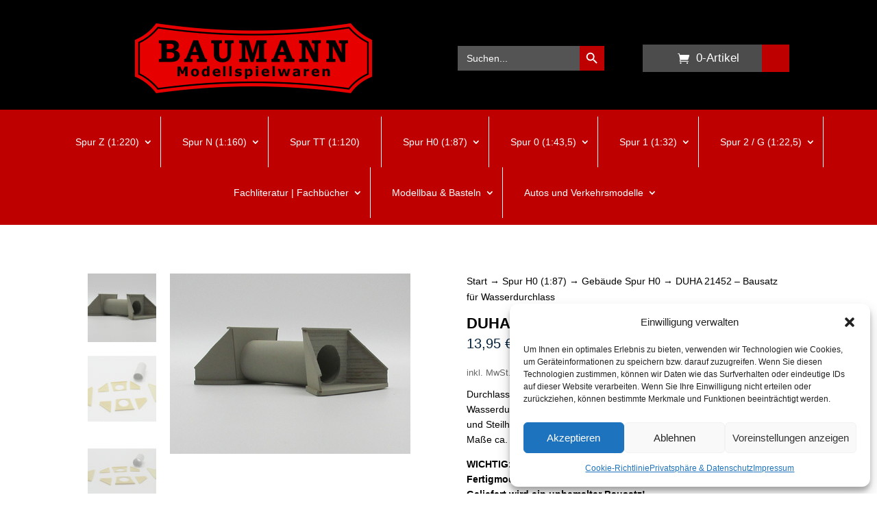

--- FILE ---
content_type: text/html; charset=UTF-8
request_url: https://baumann-modellspielwaren.de/produkt/duha-21452-bausatz-fuer-durchlass-spur-h0/
body_size: 22516
content:
<!DOCTYPE html>
<html lang="de">
<head>
	<meta charset="UTF-8" />
<meta http-equiv="X-UA-Compatible" content="IE=edge">
	<link rel="pingback" href="https://baumann-modellspielwaren.de/xmlrpc.php" />

	<script type="text/javascript">
		document.documentElement.className = 'js';
	</script>
	
	<title>DUHA 21452 &#8211; Bausatz für Wasserdurchlass | Baumann Modellspielwaren</title>
<meta name='robots' content='max-image-preview:large' />
<script type="text/javascript">
			let jqueryParams=[],jQuery=function(r){return jqueryParams=[...jqueryParams,r],jQuery},$=function(r){return jqueryParams=[...jqueryParams,r],$};window.jQuery=jQuery,window.$=jQuery;let customHeadScripts=!1;jQuery.fn=jQuery.prototype={},$.fn=jQuery.prototype={},jQuery.noConflict=function(r){if(window.jQuery)return jQuery=window.jQuery,$=window.jQuery,customHeadScripts=!0,jQuery.noConflict},jQuery.ready=function(r){jqueryParams=[...jqueryParams,r]},$.ready=function(r){jqueryParams=[...jqueryParams,r]},jQuery.load=function(r){jqueryParams=[...jqueryParams,r]},$.load=function(r){jqueryParams=[...jqueryParams,r]},jQuery.fn.ready=function(r){jqueryParams=[...jqueryParams,r]},$.fn.ready=function(r){jqueryParams=[...jqueryParams,r]};</script><link rel="alternate" title="oEmbed (JSON)" type="application/json+oembed" href="https://baumann-modellspielwaren.de/wp-json/oembed/1.0/embed?url=https%3A%2F%2Fbaumann-modellspielwaren.de%2Fprodukt%2Fduha-21452-bausatz-fuer-durchlass-spur-h0%2F" />
<link rel="alternate" title="oEmbed (XML)" type="text/xml+oembed" href="https://baumann-modellspielwaren.de/wp-json/oembed/1.0/embed?url=https%3A%2F%2Fbaumann-modellspielwaren.de%2Fprodukt%2Fduha-21452-bausatz-fuer-durchlass-spur-h0%2F&#038;format=xml" />
<meta content="Divi v.4.27.5" name="generator"/><link rel='stylesheet' id='woo-conditional-shipping-blocks-style-css' href='https://baumann-modellspielwaren.de/wp-content/plugins/conditional-shipping-for-woocommerce/frontend/css/woo-conditional-shipping.css?ver=3.6.0.free' type='text/css' media='all' />
<link rel='stylesheet' id='wp-block-library-css' href='https://baumann-modellspielwaren.de/wp-includes/css/dist/block-library/style.min.css?ver=6.9' type='text/css' media='all' />
<style id='global-styles-inline-css' type='text/css'>
:root{--wp--preset--aspect-ratio--square: 1;--wp--preset--aspect-ratio--4-3: 4/3;--wp--preset--aspect-ratio--3-4: 3/4;--wp--preset--aspect-ratio--3-2: 3/2;--wp--preset--aspect-ratio--2-3: 2/3;--wp--preset--aspect-ratio--16-9: 16/9;--wp--preset--aspect-ratio--9-16: 9/16;--wp--preset--color--black: #000000;--wp--preset--color--cyan-bluish-gray: #abb8c3;--wp--preset--color--white: #ffffff;--wp--preset--color--pale-pink: #f78da7;--wp--preset--color--vivid-red: #cf2e2e;--wp--preset--color--luminous-vivid-orange: #ff6900;--wp--preset--color--luminous-vivid-amber: #fcb900;--wp--preset--color--light-green-cyan: #7bdcb5;--wp--preset--color--vivid-green-cyan: #00d084;--wp--preset--color--pale-cyan-blue: #8ed1fc;--wp--preset--color--vivid-cyan-blue: #0693e3;--wp--preset--color--vivid-purple: #9b51e0;--wp--preset--gradient--vivid-cyan-blue-to-vivid-purple: linear-gradient(135deg,rgb(6,147,227) 0%,rgb(155,81,224) 100%);--wp--preset--gradient--light-green-cyan-to-vivid-green-cyan: linear-gradient(135deg,rgb(122,220,180) 0%,rgb(0,208,130) 100%);--wp--preset--gradient--luminous-vivid-amber-to-luminous-vivid-orange: linear-gradient(135deg,rgb(252,185,0) 0%,rgb(255,105,0) 100%);--wp--preset--gradient--luminous-vivid-orange-to-vivid-red: linear-gradient(135deg,rgb(255,105,0) 0%,rgb(207,46,46) 100%);--wp--preset--gradient--very-light-gray-to-cyan-bluish-gray: linear-gradient(135deg,rgb(238,238,238) 0%,rgb(169,184,195) 100%);--wp--preset--gradient--cool-to-warm-spectrum: linear-gradient(135deg,rgb(74,234,220) 0%,rgb(151,120,209) 20%,rgb(207,42,186) 40%,rgb(238,44,130) 60%,rgb(251,105,98) 80%,rgb(254,248,76) 100%);--wp--preset--gradient--blush-light-purple: linear-gradient(135deg,rgb(255,206,236) 0%,rgb(152,150,240) 100%);--wp--preset--gradient--blush-bordeaux: linear-gradient(135deg,rgb(254,205,165) 0%,rgb(254,45,45) 50%,rgb(107,0,62) 100%);--wp--preset--gradient--luminous-dusk: linear-gradient(135deg,rgb(255,203,112) 0%,rgb(199,81,192) 50%,rgb(65,88,208) 100%);--wp--preset--gradient--pale-ocean: linear-gradient(135deg,rgb(255,245,203) 0%,rgb(182,227,212) 50%,rgb(51,167,181) 100%);--wp--preset--gradient--electric-grass: linear-gradient(135deg,rgb(202,248,128) 0%,rgb(113,206,126) 100%);--wp--preset--gradient--midnight: linear-gradient(135deg,rgb(2,3,129) 0%,rgb(40,116,252) 100%);--wp--preset--font-size--small: 13px;--wp--preset--font-size--medium: 20px;--wp--preset--font-size--large: 36px;--wp--preset--font-size--x-large: 42px;--wp--preset--spacing--20: 0.44rem;--wp--preset--spacing--30: 0.67rem;--wp--preset--spacing--40: 1rem;--wp--preset--spacing--50: 1.5rem;--wp--preset--spacing--60: 2.25rem;--wp--preset--spacing--70: 3.38rem;--wp--preset--spacing--80: 5.06rem;--wp--preset--shadow--natural: 6px 6px 9px rgba(0, 0, 0, 0.2);--wp--preset--shadow--deep: 12px 12px 50px rgba(0, 0, 0, 0.4);--wp--preset--shadow--sharp: 6px 6px 0px rgba(0, 0, 0, 0.2);--wp--preset--shadow--outlined: 6px 6px 0px -3px rgb(255, 255, 255), 6px 6px rgb(0, 0, 0);--wp--preset--shadow--crisp: 6px 6px 0px rgb(0, 0, 0);}:root { --wp--style--global--content-size: 823px;--wp--style--global--wide-size: 1080px; }:where(body) { margin: 0; }.wp-site-blocks > .alignleft { float: left; margin-right: 2em; }.wp-site-blocks > .alignright { float: right; margin-left: 2em; }.wp-site-blocks > .aligncenter { justify-content: center; margin-left: auto; margin-right: auto; }:where(.is-layout-flex){gap: 0.5em;}:where(.is-layout-grid){gap: 0.5em;}.is-layout-flow > .alignleft{float: left;margin-inline-start: 0;margin-inline-end: 2em;}.is-layout-flow > .alignright{float: right;margin-inline-start: 2em;margin-inline-end: 0;}.is-layout-flow > .aligncenter{margin-left: auto !important;margin-right: auto !important;}.is-layout-constrained > .alignleft{float: left;margin-inline-start: 0;margin-inline-end: 2em;}.is-layout-constrained > .alignright{float: right;margin-inline-start: 2em;margin-inline-end: 0;}.is-layout-constrained > .aligncenter{margin-left: auto !important;margin-right: auto !important;}.is-layout-constrained > :where(:not(.alignleft):not(.alignright):not(.alignfull)){max-width: var(--wp--style--global--content-size);margin-left: auto !important;margin-right: auto !important;}.is-layout-constrained > .alignwide{max-width: var(--wp--style--global--wide-size);}body .is-layout-flex{display: flex;}.is-layout-flex{flex-wrap: wrap;align-items: center;}.is-layout-flex > :is(*, div){margin: 0;}body .is-layout-grid{display: grid;}.is-layout-grid > :is(*, div){margin: 0;}body{padding-top: 0px;padding-right: 0px;padding-bottom: 0px;padding-left: 0px;}:root :where(.wp-element-button, .wp-block-button__link){background-color: #32373c;border-width: 0;color: #fff;font-family: inherit;font-size: inherit;font-style: inherit;font-weight: inherit;letter-spacing: inherit;line-height: inherit;padding-top: calc(0.667em + 2px);padding-right: calc(1.333em + 2px);padding-bottom: calc(0.667em + 2px);padding-left: calc(1.333em + 2px);text-decoration: none;text-transform: inherit;}.has-black-color{color: var(--wp--preset--color--black) !important;}.has-cyan-bluish-gray-color{color: var(--wp--preset--color--cyan-bluish-gray) !important;}.has-white-color{color: var(--wp--preset--color--white) !important;}.has-pale-pink-color{color: var(--wp--preset--color--pale-pink) !important;}.has-vivid-red-color{color: var(--wp--preset--color--vivid-red) !important;}.has-luminous-vivid-orange-color{color: var(--wp--preset--color--luminous-vivid-orange) !important;}.has-luminous-vivid-amber-color{color: var(--wp--preset--color--luminous-vivid-amber) !important;}.has-light-green-cyan-color{color: var(--wp--preset--color--light-green-cyan) !important;}.has-vivid-green-cyan-color{color: var(--wp--preset--color--vivid-green-cyan) !important;}.has-pale-cyan-blue-color{color: var(--wp--preset--color--pale-cyan-blue) !important;}.has-vivid-cyan-blue-color{color: var(--wp--preset--color--vivid-cyan-blue) !important;}.has-vivid-purple-color{color: var(--wp--preset--color--vivid-purple) !important;}.has-black-background-color{background-color: var(--wp--preset--color--black) !important;}.has-cyan-bluish-gray-background-color{background-color: var(--wp--preset--color--cyan-bluish-gray) !important;}.has-white-background-color{background-color: var(--wp--preset--color--white) !important;}.has-pale-pink-background-color{background-color: var(--wp--preset--color--pale-pink) !important;}.has-vivid-red-background-color{background-color: var(--wp--preset--color--vivid-red) !important;}.has-luminous-vivid-orange-background-color{background-color: var(--wp--preset--color--luminous-vivid-orange) !important;}.has-luminous-vivid-amber-background-color{background-color: var(--wp--preset--color--luminous-vivid-amber) !important;}.has-light-green-cyan-background-color{background-color: var(--wp--preset--color--light-green-cyan) !important;}.has-vivid-green-cyan-background-color{background-color: var(--wp--preset--color--vivid-green-cyan) !important;}.has-pale-cyan-blue-background-color{background-color: var(--wp--preset--color--pale-cyan-blue) !important;}.has-vivid-cyan-blue-background-color{background-color: var(--wp--preset--color--vivid-cyan-blue) !important;}.has-vivid-purple-background-color{background-color: var(--wp--preset--color--vivid-purple) !important;}.has-black-border-color{border-color: var(--wp--preset--color--black) !important;}.has-cyan-bluish-gray-border-color{border-color: var(--wp--preset--color--cyan-bluish-gray) !important;}.has-white-border-color{border-color: var(--wp--preset--color--white) !important;}.has-pale-pink-border-color{border-color: var(--wp--preset--color--pale-pink) !important;}.has-vivid-red-border-color{border-color: var(--wp--preset--color--vivid-red) !important;}.has-luminous-vivid-orange-border-color{border-color: var(--wp--preset--color--luminous-vivid-orange) !important;}.has-luminous-vivid-amber-border-color{border-color: var(--wp--preset--color--luminous-vivid-amber) !important;}.has-light-green-cyan-border-color{border-color: var(--wp--preset--color--light-green-cyan) !important;}.has-vivid-green-cyan-border-color{border-color: var(--wp--preset--color--vivid-green-cyan) !important;}.has-pale-cyan-blue-border-color{border-color: var(--wp--preset--color--pale-cyan-blue) !important;}.has-vivid-cyan-blue-border-color{border-color: var(--wp--preset--color--vivid-cyan-blue) !important;}.has-vivid-purple-border-color{border-color: var(--wp--preset--color--vivid-purple) !important;}.has-vivid-cyan-blue-to-vivid-purple-gradient-background{background: var(--wp--preset--gradient--vivid-cyan-blue-to-vivid-purple) !important;}.has-light-green-cyan-to-vivid-green-cyan-gradient-background{background: var(--wp--preset--gradient--light-green-cyan-to-vivid-green-cyan) !important;}.has-luminous-vivid-amber-to-luminous-vivid-orange-gradient-background{background: var(--wp--preset--gradient--luminous-vivid-amber-to-luminous-vivid-orange) !important;}.has-luminous-vivid-orange-to-vivid-red-gradient-background{background: var(--wp--preset--gradient--luminous-vivid-orange-to-vivid-red) !important;}.has-very-light-gray-to-cyan-bluish-gray-gradient-background{background: var(--wp--preset--gradient--very-light-gray-to-cyan-bluish-gray) !important;}.has-cool-to-warm-spectrum-gradient-background{background: var(--wp--preset--gradient--cool-to-warm-spectrum) !important;}.has-blush-light-purple-gradient-background{background: var(--wp--preset--gradient--blush-light-purple) !important;}.has-blush-bordeaux-gradient-background{background: var(--wp--preset--gradient--blush-bordeaux) !important;}.has-luminous-dusk-gradient-background{background: var(--wp--preset--gradient--luminous-dusk) !important;}.has-pale-ocean-gradient-background{background: var(--wp--preset--gradient--pale-ocean) !important;}.has-electric-grass-gradient-background{background: var(--wp--preset--gradient--electric-grass) !important;}.has-midnight-gradient-background{background: var(--wp--preset--gradient--midnight) !important;}.has-small-font-size{font-size: var(--wp--preset--font-size--small) !important;}.has-medium-font-size{font-size: var(--wp--preset--font-size--medium) !important;}.has-large-font-size{font-size: var(--wp--preset--font-size--large) !important;}.has-x-large-font-size{font-size: var(--wp--preset--font-size--x-large) !important;}
/*# sourceURL=global-styles-inline-css */
</style>

<link rel='stylesheet' id='photoswipe-css' href='https://baumann-modellspielwaren.de/wp-content/plugins/woocommerce/assets/css/photoswipe/photoswipe.min.css?ver=10.4.3' type='text/css' media='all' />
<link rel='stylesheet' id='photoswipe-default-skin-css' href='https://baumann-modellspielwaren.de/wp-content/plugins/woocommerce/assets/css/photoswipe/default-skin/default-skin.min.css?ver=10.4.3' type='text/css' media='all' />
<link rel='stylesheet' id='woocommerce-layout-css' href='https://baumann-modellspielwaren.de/wp-content/plugins/woocommerce/assets/css/woocommerce-layout.css?ver=10.4.3' type='text/css' media='all' />
<link rel='stylesheet' id='woocommerce-smallscreen-css' href='https://baumann-modellspielwaren.de/wp-content/plugins/woocommerce/assets/css/woocommerce-smallscreen.css?ver=10.4.3' type='text/css' media='only screen and (max-width: 768px)' />
<link rel='stylesheet' id='woocommerce-general-css' href='https://baumann-modellspielwaren.de/wp-content/plugins/woocommerce/assets/css/woocommerce.css?ver=10.4.3' type='text/css' media='all' />
<style id='woocommerce-inline-inline-css' type='text/css'>
.woocommerce form .form-row .required { visibility: visible; }
/*# sourceURL=woocommerce-inline-inline-css */
</style>
<link rel='stylesheet' id='bambora_online_checkout_front_style-css' href='https://baumann-modellspielwaren.de/wp-content/plugins/bambora-online-checkout/assets/style/bambora-online-checkout-front.css?ver=8.0.5' type='text/css' media='all' />
<link rel='stylesheet' id='cmplz-general-css' href='https://baumann-modellspielwaren.de/wp-content/plugins/complianz-gdpr/assets/css/cookieblocker.min.css?ver=1765960612' type='text/css' media='all' />
<link rel='stylesheet' id='ivory-search-styles-css' href='https://baumann-modellspielwaren.de/wp-content/plugins/add-search-to-menu/public/css/ivory-search.min.css?ver=5.5.13' type='text/css' media='all' />
<link rel='stylesheet' id='woo_conditional_payments_css-css' href='https://baumann-modellspielwaren.de/wp-content/plugins/conditional-payments-for-woocommerce/frontend/css/woo-conditional-payments.css?ver=3.4.1' type='text/css' media='all' />
<link rel='stylesheet' id='woo_conditional_shipping_css-css' href='https://baumann-modellspielwaren.de/wp-content/plugins/conditional-shipping-for-woocommerce/includes/frontend/../../frontend/css/woo-conditional-shipping.css?ver=3.6.0.free' type='text/css' media='all' />
<link rel='stylesheet' id='brands-styles-css' href='https://baumann-modellspielwaren.de/wp-content/plugins/woocommerce/assets/css/brands.css?ver=10.4.3' type='text/css' media='all' />
<link rel='stylesheet' id='mollie-applepaydirect-css' href='https://baumann-modellspielwaren.de/wp-content/plugins/mollie-payments-for-woocommerce/public/css/mollie-applepaydirect.min.css?ver=1768825037' type='text/css' media='screen' />
<link rel='stylesheet' id='woocommerce-gzd-layout-css' href='https://baumann-modellspielwaren.de/wp-content/plugins/woocommerce-germanized/build/static/layout-styles.css?ver=3.20.5' type='text/css' media='all' />
<style id='woocommerce-gzd-layout-inline-css' type='text/css'>
.woocommerce-checkout .shop_table { background-color: #eeeeee; } .product p.deposit-packaging-type { font-size: 1.25em !important; } p.woocommerce-shipping-destination { display: none; }
                .wc-gzd-nutri-score-value-a {
                    background: url(https://baumann-modellspielwaren.de/wp-content/plugins/woocommerce-germanized/assets/images/nutri-score-a.svg) no-repeat;
                }
                .wc-gzd-nutri-score-value-b {
                    background: url(https://baumann-modellspielwaren.de/wp-content/plugins/woocommerce-germanized/assets/images/nutri-score-b.svg) no-repeat;
                }
                .wc-gzd-nutri-score-value-c {
                    background: url(https://baumann-modellspielwaren.de/wp-content/plugins/woocommerce-germanized/assets/images/nutri-score-c.svg) no-repeat;
                }
                .wc-gzd-nutri-score-value-d {
                    background: url(https://baumann-modellspielwaren.de/wp-content/plugins/woocommerce-germanized/assets/images/nutri-score-d.svg) no-repeat;
                }
                .wc-gzd-nutri-score-value-e {
                    background: url(https://baumann-modellspielwaren.de/wp-content/plugins/woocommerce-germanized/assets/images/nutri-score-e.svg) no-repeat;
                }
            
/*# sourceURL=woocommerce-gzd-layout-inline-css */
</style>
<link rel='stylesheet' id='divi-style-css' href='https://baumann-modellspielwaren.de/wp-content/themes/Divi/style-static.min.css?ver=4.27.5' type='text/css' media='all' />
<script type="text/javascript" src="https://baumann-modellspielwaren.de/wp-includes/js/jquery/jquery.min.js?ver=3.7.1" id="jquery-core-js"></script>
<script type="text/javascript" src="https://baumann-modellspielwaren.de/wp-includes/js/jquery/jquery-migrate.min.js?ver=3.4.1" id="jquery-migrate-js"></script>
<script type="text/javascript" id="jquery-js-after">
/* <![CDATA[ */
jqueryParams.length&&$.each(jqueryParams,function(e,r){if("function"==typeof r){var n=String(r);n.replace("$","jQuery");var a=new Function("return "+n)();$(document).ready(a)}});
//# sourceURL=jquery-js-after
/* ]]> */
</script>
<script type="text/javascript" src="https://baumann-modellspielwaren.de/wp-content/plugins/woocommerce/assets/js/jquery-blockui/jquery.blockUI.min.js?ver=2.7.0-wc.10.4.3" id="wc-jquery-blockui-js" defer="defer" data-wp-strategy="defer"></script>
<script type="text/javascript" id="wc-add-to-cart-js-extra">
/* <![CDATA[ */
var wc_add_to_cart_params = {"ajax_url":"/wp-admin/admin-ajax.php","wc_ajax_url":"/?wc-ajax=%%endpoint%%","i18n_view_cart":"Warenkorb anzeigen","cart_url":"https://baumann-modellspielwaren.de/warenkorb/","is_cart":"","cart_redirect_after_add":"no"};
//# sourceURL=wc-add-to-cart-js-extra
/* ]]> */
</script>
<script type="text/javascript" src="https://baumann-modellspielwaren.de/wp-content/plugins/woocommerce/assets/js/frontend/add-to-cart.min.js?ver=10.4.3" id="wc-add-to-cart-js" defer="defer" data-wp-strategy="defer"></script>
<script type="text/javascript" src="https://baumann-modellspielwaren.de/wp-content/plugins/woocommerce/assets/js/flexslider/jquery.flexslider.min.js?ver=2.7.2-wc.10.4.3" id="wc-flexslider-js" defer="defer" data-wp-strategy="defer"></script>
<script type="text/javascript" src="https://baumann-modellspielwaren.de/wp-content/plugins/woocommerce/assets/js/photoswipe/photoswipe.min.js?ver=4.1.1-wc.10.4.3" id="wc-photoswipe-js" defer="defer" data-wp-strategy="defer"></script>
<script type="text/javascript" src="https://baumann-modellspielwaren.de/wp-content/plugins/woocommerce/assets/js/photoswipe/photoswipe-ui-default.min.js?ver=4.1.1-wc.10.4.3" id="wc-photoswipe-ui-default-js" defer="defer" data-wp-strategy="defer"></script>
<script type="text/javascript" id="wc-single-product-js-extra">
/* <![CDATA[ */
var wc_single_product_params = {"i18n_required_rating_text":"Bitte w\u00e4hlen Sie eine Bewertung","i18n_rating_options":["1 von 5\u00a0Sternen","2 von 5\u00a0Sternen","3 von 5\u00a0Sternen","4 von 5\u00a0Sternen","5 von 5\u00a0Sternen"],"i18n_product_gallery_trigger_text":"Bildergalerie im Vollbildmodus anzeigen","review_rating_required":"yes","flexslider":{"rtl":false,"animation":"slide","smoothHeight":true,"directionNav":false,"controlNav":"thumbnails","slideshow":false,"animationSpeed":500,"animationLoop":false,"allowOneSlide":false},"zoom_enabled":"","zoom_options":[],"photoswipe_enabled":"1","photoswipe_options":{"shareEl":false,"closeOnScroll":false,"history":false,"hideAnimationDuration":0,"showAnimationDuration":0},"flexslider_enabled":"1"};
//# sourceURL=wc-single-product-js-extra
/* ]]> */
</script>
<script type="text/javascript" src="https://baumann-modellspielwaren.de/wp-content/plugins/woocommerce/assets/js/frontend/single-product.min.js?ver=10.4.3" id="wc-single-product-js" defer="defer" data-wp-strategy="defer"></script>
<script type="text/javascript" src="https://baumann-modellspielwaren.de/wp-content/plugins/woocommerce/assets/js/js-cookie/js.cookie.min.js?ver=2.1.4-wc.10.4.3" id="wc-js-cookie-js" defer="defer" data-wp-strategy="defer"></script>
<script type="text/javascript" id="woocommerce-js-extra">
/* <![CDATA[ */
var woocommerce_params = {"ajax_url":"/wp-admin/admin-ajax.php","wc_ajax_url":"/?wc-ajax=%%endpoint%%","i18n_password_show":"Passwort anzeigen","i18n_password_hide":"Passwort ausblenden"};
//# sourceURL=woocommerce-js-extra
/* ]]> */
</script>
<script type="text/javascript" src="https://baumann-modellspielwaren.de/wp-content/plugins/woocommerce/assets/js/frontend/woocommerce.min.js?ver=10.4.3" id="woocommerce-js" defer="defer" data-wp-strategy="defer"></script>
<script type="text/javascript" id="woo-conditional-payments-js-js-extra">
/* <![CDATA[ */
var conditional_payments_settings = {"name_address_fields":[],"disable_payment_method_trigger":""};
//# sourceURL=woo-conditional-payments-js-js-extra
/* ]]> */
</script>
<script type="text/javascript" src="https://baumann-modellspielwaren.de/wp-content/plugins/conditional-payments-for-woocommerce/frontend/js/woo-conditional-payments.js?ver=3.4.1" id="woo-conditional-payments-js-js"></script>
<script type="text/javascript" id="woo-conditional-shipping-js-js-extra">
/* <![CDATA[ */
var conditional_shipping_settings = {"trigger_fields":[]};
//# sourceURL=woo-conditional-shipping-js-js-extra
/* ]]> */
</script>
<script type="text/javascript" src="https://baumann-modellspielwaren.de/wp-content/plugins/conditional-shipping-for-woocommerce/includes/frontend/../../frontend/js/woo-conditional-shipping.js?ver=3.6.0.free" id="woo-conditional-shipping-js-js"></script>
<script type="text/javascript" id="WCPAY_ASSETS-js-extra">
/* <![CDATA[ */
var wcpayAssets = {"url":"https://baumann-modellspielwaren.de/wp-content/plugins/woocommerce-payments/dist/"};
//# sourceURL=WCPAY_ASSETS-js-extra
/* ]]> */
</script>
<script type="text/javascript" src="https://baumann-modellspielwaren.de/wp-content/plugins/wp-image-zoooom/assets/js/jquery.image_zoom.min.js?ver=1.60" id="image_zoooom-js" defer="defer" data-wp-strategy="defer" fetchpriority="low"></script>
<script type="text/javascript" id="image_zoooom-init-js-extra">
/* <![CDATA[ */
var IZ = {"options":{"lensShape":"square","zoomType":"lens","lensSize":200,"borderSize":1,"borderColour":"#ffffff","cursor":"default","lensFadeIn":500,"tint":"true","tintColour":"#ffffff","tintOpacity":0.1},"with_woocommerce":"1","exchange_thumbnails":"1","enable_mobile":"1","woo_categories":"1","woo_slider":"1","enable_surecart":"0"};
//# sourceURL=image_zoooom-init-js-extra
/* ]]> */
</script>
<script type="text/javascript" src="https://baumann-modellspielwaren.de/wp-content/plugins/wp-image-zoooom/assets/js/image_zoom-init.js?ver=1.60" id="image_zoooom-init-js" defer="defer" data-wp-strategy="defer" fetchpriority="low"></script>
<script type="text/javascript" id="wc-gzd-unit-price-observer-queue-js-extra">
/* <![CDATA[ */
var wc_gzd_unit_price_observer_queue_params = {"ajax_url":"/wp-admin/admin-ajax.php","wc_ajax_url":"/?wc-ajax=%%endpoint%%","refresh_unit_price_nonce":"a6525081b1"};
//# sourceURL=wc-gzd-unit-price-observer-queue-js-extra
/* ]]> */
</script>
<script type="text/javascript" src="https://baumann-modellspielwaren.de/wp-content/plugins/woocommerce-germanized/build/static/unit-price-observer-queue.js?ver=3.20.5" id="wc-gzd-unit-price-observer-queue-js" defer="defer" data-wp-strategy="defer"></script>
<script type="text/javascript" src="https://baumann-modellspielwaren.de/wp-content/plugins/woocommerce/assets/js/accounting/accounting.min.js?ver=0.4.2" id="wc-accounting-js"></script>
<script type="text/javascript" id="wc-gzd-unit-price-observer-js-extra">
/* <![CDATA[ */
var wc_gzd_unit_price_observer_params = {"wrapper":".product","price_selector":{"p.price":{"is_total_price":false,"is_primary_selector":true,"quantity_selector":""}},"replace_price":"1","product_id":"517","price_decimal_sep":",","price_thousand_sep":".","qty_selector":"input.quantity, input.qty","refresh_on_load":""};
//# sourceURL=wc-gzd-unit-price-observer-js-extra
/* ]]> */
</script>
<script type="text/javascript" src="https://baumann-modellspielwaren.de/wp-content/plugins/woocommerce-germanized/build/static/unit-price-observer.js?ver=3.20.5" id="wc-gzd-unit-price-observer-js" defer="defer" data-wp-strategy="defer"></script>
<link rel="https://api.w.org/" href="https://baumann-modellspielwaren.de/wp-json/" /><link rel="alternate" title="JSON" type="application/json" href="https://baumann-modellspielwaren.de/wp-json/wp/v2/product/517" /><link rel="EditURI" type="application/rsd+xml" title="RSD" href="https://baumann-modellspielwaren.de/xmlrpc.php?rsd" />
<meta name="generator" content="WordPress 6.9" />
<meta name="generator" content="WooCommerce 10.4.3" />
<link rel="canonical" href="https://baumann-modellspielwaren.de/produkt/duha-21452-bausatz-fuer-durchlass-spur-h0/" />
<link rel='shortlink' href='https://baumann-modellspielwaren.de/?p=517' />
			<style>.cmplz-hidden {
					display: none !important;
				}</style><!-- Google site verification - Google for WooCommerce -->
<meta name="google-site-verification" content="SJKzsyJer7SGQh8hUtU43Fg8yrniC9VOpjCm5a27uR0" />
<meta name="viewport" content="width=device-width, initial-scale=1.0, maximum-scale=1.0, user-scalable=0" />	<noscript><style>.woocommerce-product-gallery{ opacity: 1 !important; }</style></noscript>
	<style type="text/css">img.zoooom,.zoooom img{padding:0!important;}body.et_pb_pagebuilder_layout.et-fb .zoooom::before { content: "\f179     Zoom applied to the image. Check on the frontend"; position: absolute; margin-top: 12px; text-align: right; background-color: white; line-height: 1.4em; left: 5%; padding: 0 10px 6px; font-family: dashicons; font-size: 0.9em; font-style: italic; z-index: 20; }</style><script type="text/javascript"></script><link rel="icon" href="https://baumann-modellspielwaren.de/wp-content/uploads/2023/10/cropped-9140_0-1-32x32.jpg" sizes="32x32" />
<link rel="icon" href="https://baumann-modellspielwaren.de/wp-content/uploads/2023/10/cropped-9140_0-1-192x192.jpg" sizes="192x192" />
<link rel="apple-touch-icon" href="https://baumann-modellspielwaren.de/wp-content/uploads/2023/10/cropped-9140_0-1-180x180.jpg" />
<meta name="msapplication-TileImage" content="https://baumann-modellspielwaren.de/wp-content/uploads/2023/10/cropped-9140_0-1-270x270.jpg" />
<link rel="stylesheet" id="et-divi-customizer-global-cached-inline-styles" href="https://baumann-modellspielwaren.de/wp-content/et-cache/global/et-divi-customizer-global.min.css?ver=1768387787" /><style id="et-critical-inline-css"></style>
<link rel="preload" as="style" id="et-core-unified-cpt-tb-256747-tb-4364-deferred-517-cached-inline-styles" href="https://baumann-modellspielwaren.de/wp-content/et-cache/517/et-core-unified-cpt-tb-256747-tb-4364-deferred-517.min.css?ver=1768436747" onload="this.onload=null;this.rel='stylesheet';" />
		<!-- Global site tag (gtag.js) - Google Ads: AW-16623475535 - Google for WooCommerce -->
		<script type="text/plain" data-service="google-analytics" data-category="statistics" async data-cmplz-src="https://www.googletagmanager.com/gtag/js?id=AW-16623475535"></script>
		<script>
			window.dataLayer = window.dataLayer || [];
			function gtag() { dataLayer.push(arguments); }
			gtag( 'consent', 'default', {
				analytics_storage: 'denied',
				ad_storage: 'denied',
				ad_user_data: 'denied',
				ad_personalization: 'denied',
				region: ['AT', 'BE', 'BG', 'HR', 'CY', 'CZ', 'DK', 'EE', 'FI', 'FR', 'DE', 'GR', 'HU', 'IS', 'IE', 'IT', 'LV', 'LI', 'LT', 'LU', 'MT', 'NL', 'NO', 'PL', 'PT', 'RO', 'SK', 'SI', 'ES', 'SE', 'GB', 'CH'],
				wait_for_update: 500,
			} );
			gtag('js', new Date());
			gtag('set', 'developer_id.dOGY3NW', true);
			gtag("config", "AW-16623475535", { "groups": "GLA", "send_page_view": false });		</script>

					<style type="text/css">
						#is-ajax-search-result-257746 .is-ajax-search-post,                        
	            #is-ajax-search-result-257746 .is-show-more-results,
	            #is-ajax-search-details-257746 .is-ajax-search-items > div {
					background-color: #ffffff !important;
				}
            				#is-ajax-search-result-257746 a,
                #is-ajax-search-details-257746 a:not(.button) {
					color: #bf0000 !important;
				}
                #is-ajax-search-details-257746 .is-ajax-woocommerce-actions a.button {
                	background-color: #bf0000 !important;
                }
                        				#is-ajax-search-result-257746 .is-ajax-search-post,
				#is-ajax-search-details-257746 .is-ajax-search-post-details {
				    border-color: #545454 !important;
				}
                #is-ajax-search-result-257746,
                #is-ajax-search-details-257746 {
                    background-color: #545454 !important;
                }
						.is-form-id-257746 .is-search-submit:focus,
			.is-form-id-257746 .is-search-submit:hover,
			.is-form-id-257746 .is-search-submit,
            .is-form-id-257746 .is-search-icon {
			color: #ffffff !important;            background-color: #bf0000 !important;            border-color: #bf0000 !important;			}
                        	.is-form-id-257746 .is-search-submit path {
					fill: #ffffff !important;            	}
            			.is-form-id-257746 .is-search-input::-webkit-input-placeholder {
			    color: #ffffff !important;
			}
			.is-form-id-257746 .is-search-input:-moz-placeholder {
			    color: #ffffff !important;
			    opacity: 1;
			}
			.is-form-id-257746 .is-search-input::-moz-placeholder {
			    color: #ffffff !important;
			    opacity: 1;
			}
			.is-form-id-257746 .is-search-input:-ms-input-placeholder {
			    color: #ffffff !important;
			}
                        			.is-form-style-1.is-form-id-257746 .is-search-input:focus,
			.is-form-style-1.is-form-id-257746 .is-search-input:hover,
			.is-form-style-1.is-form-id-257746 .is-search-input,
			.is-form-style-2.is-form-id-257746 .is-search-input:focus,
			.is-form-style-2.is-form-id-257746 .is-search-input:hover,
			.is-form-style-2.is-form-id-257746 .is-search-input,
			.is-form-style-3.is-form-id-257746 .is-search-input:focus,
			.is-form-style-3.is-form-id-257746 .is-search-input:hover,
			.is-form-style-3.is-form-id-257746 .is-search-input,
			.is-form-id-257746 .is-search-input:focus,
			.is-form-id-257746 .is-search-input:hover,
			.is-form-id-257746 .is-search-input {
                                color: #ffffff !important;                                border-color: #545454 !important;                                background-color: #545454 !important;			}
                        			</style>
		<link rel='stylesheet' id='wc-blocks-style-css' href='https://baumann-modellspielwaren.de/wp-content/plugins/woocommerce/assets/client/blocks/wc-blocks.css?ver=wc-10.4.3' type='text/css' media='all' />
<link rel='stylesheet' id='ivory-ajax-search-styles-css' href='https://baumann-modellspielwaren.de/wp-content/plugins/add-search-to-menu/public/css/ivory-ajax-search.min.css?ver=5.5.13' type='text/css' media='all' />
</head>
<body data-cmplz=1 class="wp-singular product-template-default single single-product postid-517 wp-theme-Divi theme-Divi et-tb-has-template et-tb-has-header et-tb-has-body woocommerce woocommerce-page woocommerce-no-js Divi et_color_scheme_red et_pb_button_helper_class et_pb_footer_columns3 et_cover_background et_pb_gutter osx et_pb_gutters3 et_divi_theme et-db">
	<script type="text/javascript">
/* <![CDATA[ */
gtag("event", "page_view", {send_to: "GLA"});
/* ]]> */
</script>
<div id="page-container">
<div id="et-boc" class="et-boc">
			
		<header class="et-l et-l--header">
			<div class="et_builder_inner_content et_pb_gutters3 product">
		<div class="et_pb_section et_pb_section_0_tb_header et_pb_with_background et_section_regular et_pb_section--with-menu" >
				
				
				
				
				
				
				<div class="et_pb_row et_pb_row_0_tb_header et_pb_gutters3 et_pb_row--with-menu">
				<div class="et_pb_column et_pb_column_1_2 et_pb_column_0_tb_header  et_pb_css_mix_blend_mode_passthrough">
				
				
				
				
				<div class="et_pb_with_border et_pb_module et_pb_image et_pb_image_0_tb_header">
				
				
				
				
				<a href="https://baumann-modellspielwaren.de/"><span class="et_pb_image_wrap "><img decoding="async" width="346" height="102" src="https://baumann-modellspielwaren.de/wp-content/uploads/2023/10/logo.png" alt="" title="logo" srcset="https://baumann-modellspielwaren.de/wp-content/uploads/2023/10/logo.png 346w, https://baumann-modellspielwaren.de/wp-content/uploads/2023/10/logo-300x88.png 300w" sizes="(max-width: 346px) 100vw, 346px" class="wp-image-51" /></span></a>
			</div>
			</div><div class="et_pb_column et_pb_column_1_4 et_pb_column_1_tb_header  et_pb_css_mix_blend_mode_passthrough">
				
				
				
				
				<div class="et_pb_module et_pb_text et_pb_text_0_tb_header  et_pb_text_align_left et_pb_bg_layout_light">
				
				
				
				
				<div class="et_pb_text_inner"><form data-min-no-for-search=1 data-result-box-max-height=400 data-form-id=257746 class="is-search-form is-form-style is-form-style-3 is-form-id-257746 is-ajax-search" action="https://baumann-modellspielwaren.de/" method="get" role="search" ><label for="is-search-input-257746"><span class="is-screen-reader-text">Search for:</span><input  type="search" id="is-search-input-257746" name="s" value="" class="is-search-input" placeholder="Suchen..." autocomplete=off /><span class="is-loader-image" style="display: none;background-image:url(https://baumann-modellspielwaren.de/wp-content/plugins/add-search-to-menu/public/images/spinner.gif);" ></span></label><button type="submit" class="is-search-submit"><span class="is-screen-reader-text">Search Button</span><span class="is-search-icon"><svg focusable="false" aria-label="Search" xmlns="http://www.w3.org/2000/svg" viewBox="0 0 24 24" width="24px"><path d="M15.5 14h-.79l-.28-.27C15.41 12.59 16 11.11 16 9.5 16 5.91 13.09 3 9.5 3S3 5.91 3 9.5 5.91 16 9.5 16c1.61 0 3.09-.59 4.23-1.57l.27.28v.79l5 4.99L20.49 19l-4.99-5zm-6 0C7.01 14 5 11.99 5 9.5S7.01 5 9.5 5 14 7.01 14 9.5 11.99 14 9.5 14z"></path></svg></span></button><input type="hidden" name="id" value="257746" /><input type="hidden" name="post_type" value="product" /></form></div>
			</div>
			</div><div class="et_pb_column et_pb_column_1_4 et_pb_column_2_tb_header  et_pb_css_mix_blend_mode_passthrough et-last-child et_pb_column--with-menu">
				
				
				
				
				<div class="et_pb_with_border et_pb_module et_pb_menu et_pb_menu_0_tb_header et_pb_bg_layout_light  et_pb_text_align_left et_dropdown_animation_fade et_pb_menu--without-logo et_pb_menu--style-left_aligned">
					
					
					
					
					<div class="et_pb_menu_inner_container clearfix">
						
						<div class="et_pb_menu__wrap">
							<div class="et_pb_menu__menu">
								<nav class="et-menu-nav"><ul id="menu-warenkorb" class="et-menu nav"><li id="menu-item-256813" class="et_pb_menu_page_id-12 menu-item menu-item-type-post_type menu-item-object-page menu-item-256813"><a href="https://baumann-modellspielwaren.de/warenkorb/">Warenkorb</a></li>
</ul></nav>
							</div>
							<a href="https://baumann-modellspielwaren.de/warenkorb/" class="et_pb_menu__icon et_pb_menu__cart-button et_pb_menu__icon__with_count">
				<span class="et_pb_menu__cart-count">0-Artikel</span>
			</a>
							
							<div class="et_mobile_nav_menu">
				<div class="mobile_nav closed">
					<span class="mobile_menu_bar"></span>
				</div>
			</div>
						</div>
						
					</div>
				</div>
			</div>
				
				
				
				
			</div>
				
				
			</div><div class="et_pb_section et_pb_section_1_tb_header et_pb_with_background et_section_regular et_pb_section--with-menu" >
				
				
				
				
				
				
				<div class="et_pb_with_border et_pb_row et_pb_row_1_tb_header et_pb_row--with-menu">
				<div class="et_pb_column et_pb_column_4_4 et_pb_column_3_tb_header  et_pb_css_mix_blend_mode_passthrough et-last-child et_pb_column--with-menu">
				
				
				
				
				<div class="et_pb_module et_pb_code et_pb_code_0_tb_header">
				
				
				
				
				<div class="et_pb_code_inner"><style>  
.dfh-245 .et_mobile_menu li:not(:last-child) a,
.dfh-245 .nav li li:not(:last-child),
.dfh-245 .et-menu-nav li.mega-menu>ul>li>a:first-child,
.dfh-245 .et-menu-nav li.mega-menu ul li ul li:not(:last-child) a {
  border-bottom: 1px solid rgb(0,0,0,0.1) !important;
}
</style></div>
			</div><div class="et_pb_module et_pb_code et_pb_code_1_tb_header">
				
				
				
				
				<div class="et_pb_code_inner"><script>
(function($) {
  function dfh_collapse_menu() {
    var ParentMenuItem = $('.dfh-245 .et_mobile_menu .menu-item-has-children > a');
    ParentMenuItem.off('click').click(function(e) {
      e.preventDefault(); 
      $(this).parent().children().children().toggleClass('dfh-show-menu-items');
      $(this).toggleClass('dfh-menu-switched-icon');
    });
  }
  $(window).load(function() {
    setTimeout(function() {
      dfh_collapse_menu();
    }, 700);
  });
})(jQuery);
</script>

<style>
.dfh-245 .et_mobile_menu .menu-item-has-children > a:after {
  content: '+';
  display: inline-block !important;
  font-weight: normal;
  position: absolute;
  right: 10px;
}

.dfh-245 .et_mobile_menu .menu-item-has-children > .dfh-menu-switched-icon:after {
  content: '-';
}

.dfh-245 .et_mobile_menu .menu-item-has-children .sub-menu li {
  display: none;
}

.dfh-245 .et_mobile_menu .menu-item-has-children .sub-menu .dfh-show-menu-items {
  display: block;
}
  
.dfh-245 .nav li li ul {
  top: -2px !important;
  left: 200px;
}
  
.dfh-245 .nav li.mega-menu li ul {
  top: auto !important;
  left: auto;
}
  
.dfh-245 .nav li {
  margin-top: 0 !important;
}

.dfh-245 .nav li li {
  padding: 0 !important;
}
  
.dfh-245 .et_pb_menu .et_mobile_menu,
.dfh-245 .et_mobile_menu {
  padding: 0 !important;
  border-width: 2px;
}
  
.dfh-245 .et_pb_menu .et_mobile_menu a,
.dfh-245 .et_mobile_menu a {
  padding: 12px 20px !important;
  font-weight: 500;
  background-color: transparent;
}
  
.dfh-245 .et-menu .menu-item-has-children>a:first-child:after {
  top: 30px !important;
}
  
.dfh-245.et_pb_menu .et-menu-nav li.mega-menu ul.sub-menu {
  border-width: 2px !important;
  padding: 10px 20px !important;
  width: 100% !important;
}
  
.dfh-245 .nav li.mega-menu li {
  border-bottom: none !important;
}
  
.dfh-245 .et-menu-nav li.mega-menu li>a {
  width: 180px !important;
}
  
.dfh-245.et_pb_menu .et-menu-nav li.mega-menu ul.sub-menu a {
  padding: 12px 0 !important;
}
  
.dfh-245 .et_pb_menu__search-button {
  margin-top: 5px;
}
  
@media screen and (min-width: 981px) {
.dfh-245 .et-menu .sub-menu .menu-item-has-children>a:first-child:after {
  top: 10px !important;
}
  
.dfh-245.et_pb_menu .et-menu-nav li.mega-menu ul.sub-menu li ul.sub-menu {
  padding: 0 !important;
}
}
  
@media screen and (max-width: 980px) {
.dfh-245 .et_pb_menu_inner_container {
  align-items: center;
  display: flex;
}

.dfh-245 .et_pb_menu__logo-wrap {
  margin-bottom: 0 !important;
}
  
.dfh-245 .et_pb_menu__wrap {
  justify-content: flex-end !important;
  margin-top: -8px;
}
}
</style></div>
			</div><div class="et_pb_module et_pb_menu et_pb_menu_1_tb_header dfh-245 et_pb_bg_layout_light  et_pb_text_align_left et_dropdown_animation_fade et_pb_menu--without-logo et_pb_menu--style-centered">
					
					
					
					
					<div class="et_pb_menu_inner_container clearfix">
						<div class="et_pb_menu__logo-wrap">
			  <div class="et_pb_menu__logo">
				<a href="https://baumann-modellspielwaren.de/" ><img decoding="async" src="" alt="" class="et_multi_view_hidden_image" data-et-multi-view="{&quot;schema&quot;:{&quot;attrs&quot;:{&quot;desktop&quot;:{&quot;src&quot;:&quot;&quot;,&quot;alt&quot;:&quot;&quot;},&quot;tablet&quot;:{&quot;src&quot;:&quot;https:\/\/baumann-modellspielwaren.de\/wp-content\/uploads\/2023\/11\/flexile-black-logo.png&quot;},&quot;phone&quot;:{&quot;src&quot;:&quot;https:\/\/baumann-modellspielwaren.de\/wp-content\/uploads\/2023\/10\/logo.png&quot;,&quot;srcset&quot;:&quot;https:\/\/baumann-modellspielwaren.de\/wp-content\/uploads\/2023\/10\/logo.png 346w, https:\/\/baumann-modellspielwaren.de\/wp-content\/uploads\/2023\/10\/logo-300x88.png 300w&quot;,&quot;sizes&quot;:&quot;(max-width: 346px) 100vw, 346px&quot;}}},&quot;slug&quot;:&quot;et_pb_menu&quot;,&quot;hover_selector&quot;:&quot;.et_pb_menu_1_tb_header .et_pb_menu__logo-wrap .et_pb_menu__logo img&quot;}" /></a>
			  </div>
			</div>
						<div class="et_pb_menu__wrap">
							<div class="et_pb_menu__menu">
								<nav class="et-menu-nav"><ul id="menu-shop" class="et-menu nav"><li class="et_pb_menu_page_id-88 menu-item menu-item-type-post_type menu-item-object-page menu-item-has-children menu-item-258129"><a href="https://baumann-modellspielwaren.de/spur-z-1220/">Spur Z (1:220)</a>
<ul class="sub-menu">
	<li class="et_pb_menu_page_id-259635 menu-item menu-item-type-post_type menu-item-object-page menu-item-259642"><a href="https://baumann-modellspielwaren.de/spur-z-1220/ladegut/">Ladegut Z</a></li>
	<li class="et_pb_menu_page_id-259637 menu-item menu-item-type-post_type menu-item-object-page menu-item-259641"><a href="https://baumann-modellspielwaren.de/spur-z-1220/wagen/">Wagen Z</a></li>
</ul>
</li>
<li class="et_pb_menu_page_id-90 menu-item menu-item-type-post_type menu-item-object-page menu-item-has-children menu-item-258125"><a href="https://baumann-modellspielwaren.de/spur-n/">Spur N (1:160)</a>
<ul class="sub-menu">
	<li class="et_pb_menu_page_id-4299 menu-item menu-item-type-post_type menu-item-object-page menu-item-258127"><a href="https://baumann-modellspielwaren.de/spur-n/ladegut/">Ladegut N</a></li>
	<li class="et_pb_menu_page_id-4307 menu-item menu-item-type-post_type menu-item-object-page menu-item-258126"><a href="https://baumann-modellspielwaren.de/spur-n/ersatzteile-n/">Ersatzteile N</a></li>
</ul>
</li>
<li class="et_pb_menu_page_id-92 menu-item menu-item-type-post_type menu-item-object-page menu-item-258128"><a href="https://baumann-modellspielwaren.de/spur-tt/">Spur TT (1:120)</a></li>
<li class="et_pb_menu_page_id-94 menu-item menu-item-type-post_type menu-item-object-page menu-item-has-children menu-item-258121"><a href="https://baumann-modellspielwaren.de/spur-h0/">Spur H0 (1:87)</a>
<ul class="sub-menu">
	<li class="et_pb_menu_page_id-4313 menu-item menu-item-type-post_type menu-item-object-page menu-item-258124"><a href="https://baumann-modellspielwaren.de/spur-h0/ladegut-h0/">Ladegut H0</a></li>
	<li class="et_pb_menu_page_id-4320 menu-item menu-item-type-post_type menu-item-object-page menu-item-258122"><a href="https://baumann-modellspielwaren.de/spur-h0/ersatzteile-h0/">Ersatzteile H0</a></li>
	<li class="et_pb_menu_page_id-258209 menu-item menu-item-type-post_type menu-item-object-page menu-item-258212"><a href="https://baumann-modellspielwaren.de/spur-h0/gebaeude-spur-h0/">Gebäude H0</a></li>
	<li class="et_pb_menu_page_id-260796 menu-item menu-item-type-post_type menu-item-object-page menu-item-260804"><a href="https://baumann-modellspielwaren.de/spur-h0/lokomotiven-h0/">Lokomotiven H0</a></li>
	<li class="et_pb_menu_page_id-259598 menu-item menu-item-type-post_type menu-item-object-page menu-item-259600"><a href="https://baumann-modellspielwaren.de/spur-h0/wagen-spur-h0/">Wagen H0</a></li>
	<li class="et_pb_menu_page_id-260800 menu-item menu-item-type-post_type menu-item-object-page menu-item-260803"><a href="https://baumann-modellspielwaren.de/spur-h0/gleismaterial-h0/">Gleismaterial H0</a></li>
</ul>
</li>
<li class="et_pb_menu_page_id-4348 menu-item menu-item-type-post_type menu-item-object-page menu-item-has-children menu-item-258111"><a href="https://baumann-modellspielwaren.de/spur-0/">Spur 0 (1:43,5)</a>
<ul class="sub-menu">
	<li class="et_pb_menu_page_id-4333 menu-item menu-item-type-post_type menu-item-object-page menu-item-258113"><a href="https://baumann-modellspielwaren.de/spur-0/ladegut-0/">Ladegut 0</a></li>
	<li class="et_pb_menu_page_id-4335 menu-item menu-item-type-post_type menu-item-object-page menu-item-258112"><a href="https://baumann-modellspielwaren.de/spur-0/gebaeude-0/">Gebäude 0</a></li>
	<li class="et_pb_menu_page_id-258304 menu-item menu-item-type-post_type menu-item-object-page menu-item-258312"><a href="https://baumann-modellspielwaren.de/spur-0/ersatzteile-spur-0/">Ersatzteile 0</a></li>
</ul>
</li>
<li class="et_pb_menu_page_id-96 menu-item menu-item-type-post_type menu-item-object-page menu-item-has-children menu-item-258114"><a href="https://baumann-modellspielwaren.de/spur-1/">Spur 1 (1:32)</a>
<ul class="sub-menu">
	<li class="et_pb_menu_page_id-257892 menu-item menu-item-type-post_type menu-item-object-page menu-item-258116"><a href="https://baumann-modellspielwaren.de/spur-1/ladegut/">Ladegut 1</a></li>
	<li class="et_pb_menu_page_id-257899 menu-item menu-item-type-post_type menu-item-object-page menu-item-258115"><a href="https://baumann-modellspielwaren.de/spur-1/gebaeude/">Gebäude 1</a></li>
	<li class="et_pb_menu_page_id-260393 menu-item menu-item-type-post_type menu-item-object-page menu-item-260398"><a href="https://baumann-modellspielwaren.de/spur-1/gleise-spur-1/">Gleise 1</a></li>
	<li class="et_pb_menu_page_id-2705 menu-item menu-item-type-taxonomy menu-item-object-product_cat menu-item-264391"><a href="https://baumann-modellspielwaren.de/produkt-kategorie/spur-1/lokomotiven-spur-1/">Lokomotiven 1</a></li>
</ul>
</li>
<li class="et_pb_menu_page_id-98 menu-item menu-item-type-post_type menu-item-object-page menu-item-has-children menu-item-258117"><a href="https://baumann-modellspielwaren.de/spur-2-g/">Spur 2 / G (1:22,5)</a>
<ul class="sub-menu">
	<li class="et_pb_menu_page_id-257886 menu-item menu-item-type-post_type menu-item-object-page menu-item-258119"><a href="https://baumann-modellspielwaren.de/spur-2-g/ladegut/">Ladegut G</a></li>
	<li class="et_pb_menu_page_id-257883 menu-item menu-item-type-post_type menu-item-object-page menu-item-258118"><a href="https://baumann-modellspielwaren.de/spur-2-g/gebaeude/">Gebäude G</a></li>
	<li class="et_pb_menu_page_id-258020 menu-item menu-item-type-post_type menu-item-object-page menu-item-258135"><a href="https://baumann-modellspielwaren.de/spur-2-g/ersatzteile-lgb/">Ersatzteile LGB</a></li>
	<li class="et_pb_menu_page_id-257889 menu-item menu-item-type-post_type menu-item-object-page menu-item-258120"><a href="https://baumann-modellspielwaren.de/spur-2-g/zubehoer/">Zubehör G</a></li>
	<li class="et_pb_menu_page_id-259718 menu-item menu-item-type-post_type menu-item-object-page menu-item-259720"><a href="https://baumann-modellspielwaren.de/spur-2-g/wagen-lgb/">Gleise | Loks | Wagen</a></li>
</ul>
</li>
<li class="et_pb_menu_page_id-100 menu-item menu-item-type-post_type menu-item-object-page menu-item-has-children menu-item-258130"><a href="https://baumann-modellspielwaren.de/literatur/">Fachliteratur | Fachbücher</a>
<ul class="sub-menu">
	<li class="et_pb_menu_page_id-257802 menu-item menu-item-type-post_type menu-item-object-page menu-item-258131"><a href="https://baumann-modellspielwaren.de/literatur/eisenbahn-literatur/">Eisenbahnliteratur</a></li>
	<li class="et_pb_menu_page_id-257811 menu-item menu-item-type-post_type menu-item-object-page menu-item-258134"><a href="https://baumann-modellspielwaren.de/modellbahn-literatur-und-kataloge/">Modellbahnliteratur und Kataloge</a></li>
	<li class="et_pb_menu_page_id-257951 menu-item menu-item-type-post_type menu-item-object-page menu-item-258132"><a href="https://baumann-modellspielwaren.de/literatur/fahrplaene-kursbuecher/">Fahrpläne &#038; Kursbücher</a></li>
	<li class="et_pb_menu_page_id-257850 menu-item menu-item-type-post_type menu-item-object-page menu-item-258133"><a href="https://baumann-modellspielwaren.de/literatur/merkblaetter-deutsche-reichsbahn/">Antiquariat</a></li>
</ul>
</li>
<li class="et_pb_menu_page_id-102 menu-item menu-item-type-post_type menu-item-object-page menu-item-has-children menu-item-258158"><a href="https://baumann-modellspielwaren.de/modellbau/">Modellbau &#038; Basteln</a>
<ul class="sub-menu">
	<li class="et_pb_menu_page_id-258000 menu-item menu-item-type-post_type menu-item-object-page menu-item-258137"><a href="https://baumann-modellspielwaren.de/modellbau/kabel-litzen/">Kabel &#038; Litzen</a></li>
	<li class="et_pb_menu_page_id-257997 menu-item menu-item-type-post_type menu-item-object-page menu-item-258138"><a href="https://baumann-modellspielwaren.de/modellbau/gluehlampen-birnchen-fassungen/">Glühlampen, Birnchen &#038; Fassungen</a></li>
	<li class="et_pb_menu_page_id-257994 menu-item menu-item-type-post_type menu-item-object-page menu-item-258139"><a href="https://baumann-modellspielwaren.de/modellbau/kleinmotoren-klebstoff/">Kleinmotoren, Klebstoff und Dampf-Destillat</a></li>
	<li class="et_pb_menu_page_id-258003 menu-item menu-item-type-post_type menu-item-object-page menu-item-258136"><a href="https://baumann-modellspielwaren.de/schrauben-achsen-elektronik/">Schrauben, Achsen, Elektronik</a></li>
	<li class="et_pb_menu_page_id-257987 menu-item menu-item-type-post_type menu-item-object-page menu-item-258140"><a href="https://baumann-modellspielwaren.de/waggon-fabrikschilder-ziffern/">Schilder</a></li>
	<li class="et_pb_menu_page_id-257975 menu-item menu-item-type-post_type menu-item-object-page menu-item-265376"><a href="https://baumann-modellspielwaren.de/zinn/">Schätze aus Zinn</a></li>
</ul>
</li>
<li class="et_pb_menu_page_id-257981 menu-item menu-item-type-post_type menu-item-object-page menu-item-has-children menu-item-265419"><a href="https://baumann-modellspielwaren.de/antiquitaeten/">Autos und Verkehrsmodelle</a>
<ul class="sub-menu">
	<li class="et_pb_menu_page_id-265294 menu-item menu-item-type-post_type menu-item-object-page menu-item-265420"><a href="https://baumann-modellspielwaren.de/antiquitaeten/wiking-sammlerautos/">Feuerwehr</a></li>
</ul>
</li>
</ul></nav>
							</div>
							<a href="https://baumann-modellspielwaren.de/warenkorb/" class="et_pb_menu__icon et_pb_menu__cart-button">
				
			</a>
							<button type="button" class="et_pb_menu__icon et_pb_menu__search-button"></button>
							<div class="et_mobile_nav_menu">
				<div class="mobile_nav closed">
					<span class="mobile_menu_bar"></span>
				</div>
			</div>
						</div>
						<div class="et_pb_menu__search-container et_pb_menu__search-container--disabled">
				<div class="et_pb_menu__search">
					<form role="search" method="get" class="et_pb_menu__search-form" action="https://baumann-modellspielwaren.de/">
						<input type="search" class="et_pb_menu__search-input" placeholder="Suche …" name="s" title="Suchen nach:" />
					</form>
					<button type="button" class="et_pb_menu__icon et_pb_menu__close-search-button"></button>
				</div>
			</div>
					</div>
				</div>
			</div>
				
				
				
				
			</div>
				
				
			</div>		</div>
	</header>
	<div id="et-main-area">
	
    <div id="main-content">
    <div class="clearfix"><div id="ppcp-recaptcha-v2-container" style="margin:20px 0;"></div></div><script type="text/javascript">
/* <![CDATA[ */
gtag("event", "view_item", {
			send_to: "GLA",
			ecomm_pagetype: "product",
			value: 13.950000,
			items:[{
				id: "gla_517",
				price: 13.950000,
				google_business_vertical: "retail",
				name: "DUHA 21452 - Bausatz für Wasserdurchlass",
				category: "Gebäude Spur H0",
			}]});
/* ]]> */
</script>
<div class="et-l et-l--body">
			<div class="et_builder_inner_content et_pb_gutters3 product">
		<div class="et_pb_section et_pb_section_0_tb_body et_section_regular" >
				
				
				
				
				
				
				<div class="et_pb_row et_pb_row_0_tb_body et_pb_gutters4">
				<div class="et_pb_column et_pb_column_1_2 et_pb_column_0_tb_body  et_pb_css_mix_blend_mode_passthrough">
				
				
				
				
				<div class="et_pb_module et_pb_code et_pb_code_0_tb_body">
				
				
				
				
				<div class="et_pb_code_inner"><style>
.et-db #et-boc .et-l .et_pb_post_content .et_pb_section {
  padding: 0;
}
	
.et-db #et-boc .et-l .et_pb_post_content .et_pb_section .et_pb_row {
  width: 100%;
}
  
.dfw-6-add-to-cart.et_pb_wc_add_to_cart .in-stock {
  margin-bottom: 10px;
}
  
.woocommerce div.product .dfw-6-add-to-cart.et_pb_wc_add_to_cart .out-of-stock,
.woocommerce div.product .dfw-6-add-to-cart.et_pb_wc_add_to_cart .reset_variations,
.woocommerce div.product .dfw-6-add-to-cart.et_pb_wc_add_to_cart .stock {
  color: #021e39;
  font-family: 'Lato',Helvetica,Arial,Lucida,sans-serif;
}
  
.dfw-6-add-to-cart.et_pb_wc_add_to_cart .woocommerce-variation-price .price {
  color: #021e39;
  font-family: 'Lato',Helvetica,Arial,Lucida,sans-serif;
  font-size: 20px;
  margin-bottom: 10px;
  display: block;
}
  
.dfw-6-add-to-cart.et_pb_wc_add_to_cart .woocommerce-variation-price .price bdi {
  font-weight: 500;
}
  
.dfw-6-short-description ul {
  margin: 15px 0 0 15px;
  font-weight: 600;
}
  
.dfw-6-short-description ul li {
  padding-left: 8px;
}
  
.dfw-6-short-description ul li::marker {
  color: #021e39;
  font-family: 'ETmodules';
  content: 'a';
}
  
body #page-container .et_pb_section .dfw-6-cart-notice.et_pb_wc_cart_notice_0_tb_body .wc-forward:after {
  content: attr(data-icon) !important;
}
  
.dfw-6-add-to-cart.et_pb_wc_add_to_cart form.cart .variations td.value span:after {
  margin-top: -8px;
}
  
.woocommerce div.product .dfw-6-add-to-cart form.cart .variations {
  margin-bottom: 0;
}
  
.woocommerce div.product .dfw-6-add-to-cart form.cart .variations tr td:first-child {
  padding-top: 15px!important;
}
  
.woocommerce div.product .dfw-6-add-to-cart .quantity input.qty {
  padding: 13px;
}
  
.dfw-6-related-products .related h2 {
  margin-bottom: 10px;
}
  
.dfw-6-related-products .woocommerce-loop-product__title {
  width: 50%;
  display: inline-block;
}
  
.woocommerce .dfw-6-related-products .products .star-rating {
  display: inline-block;
  float: right;
  margin-top: 14px !important;
}
  
.dfw-6-reviews .stars a {
  color: #021e39;
}
  
.dfw-6-reviews .comment-form-cookies-consent label,
.dfw-6-reviews .comment-notes {
  font-family: 'Lato',Helvetica,Arial,Lucida,sans-serif;
}
  
.woocommerce .dfw-6-reviews #reviews #comments ol.commentlist li {
  box-shadow: 0 2px 18px 0 rgb(0 0 0 / 10%);
  padding-bottom: 10px;
}
  
.woocommerce .dfw-6-reviews #reviews #comments ol.commentlist li img.avatar {
  margin: 20px 0 0 20px;
  position: relative;
  float: none;
}

.woocommerce .dfw-6-reviews #reviews #comments ol.commentlist li .comment-text {
  margin: 0 0 0 70px !important;
  display: flex;
  flex-wrap: wrap;
}

.woocommerce .dfw-6-reviews #reviews .commentlist .star-rating {
  order: 2;
  margin: -55px 0 36px 50px!important;
}

.woocommerce .dfw-6-reviews #reviews .commentlist .description {
  width: calc(100% + 30px) !important;
  order: 3;
  margin-left: -50px !important;
  margin-top: 10px;
}

.woocommerce .dfw-6-reviews #reviews #comments ol.commentlist li .comment-text p.meta {
  width: 100%;
  margin: -85px 50px 0!important;
  line-height: 1.3em;
}

.dfw-6-reviews .comment-form {
  display: flex;
  flex-wrap: wrap;
}

.dfw-6-reviews .comment-form .comment-notes {
  order: 1;
  width: 100%;
}

.dfw-6-reviews .comment-form .comment-form-author {
  order: 2;
  width: 48%;
  margin-right: 3% !important;
}

.dfw-6-reviews .comment-form .comment-form-author input[type=text],
.dfw-6-reviews .comment-form .comment-form-email input[type=email] {
  width: 100% !important;
}

.dfw-6-reviews .comment-form .comment-form-email {
  order: 3;
  width: 48.5%;
}

.dfw-6-reviews .comment-form .comment-form-rating {
  order: 4;
  width: 100%;
}

.dfw-6-reviews .comment-form .comment-form-comment {
  order: 5;
  width: 100%;
}
  
.dfw-6-reviews .comment-form .comment-form-cookies-consent {
  order: 6;
}

.dfw-6-reviews .comment-form .form-submit {
  order: 7;
  width: 100%;
}
  
@media screen and (min-width: 981px) {
.woocommerce div.product div.dfw-6-woo-image .flex-control-thumbs {
  position: absolute;
  top: 0;
  left: -120px;
  width: 100px;
  margin-top: 0;
}
  
.woocommerce div.product div.dfw-6-woo-image .flex-control-thumbs li {
  width: 100%;
  margin-right: 0;
  margin-bottom: 20px;
}
}
  
@media screen and (max-width: 767px) {
.et_pb_wc_related_products.dfw-6-related-products ul.products.columns-4 li.product{
  width: 100% !important;
  margin-right: 0 !important;
}
    
.woocommerce .dfw-6-reviews #reviews .commentlist .star-rating {
  margin: -15px 0 10px 50px!important;
}
    
.dfw-6-reviews .comment-form .comment-form-author,
.dfw-6-reviews .comment-form .comment-form-email {
  width: 100%;
}
}
</style></div>
			</div><div class="et_pb_module et_pb_wc_images et_pb_wc_images_0_tb_body dfw-6-woo-image et_pb_bg_layout_">
				
				
				
				
				
				
				<div class="et_pb_module_inner">
					<div class="woocommerce-product-gallery woocommerce-product-gallery--with-images woocommerce-product-gallery--columns-4 images" data-columns="4" style="opacity: 0; transition: opacity .25s ease-in-out;">
	<div class="woocommerce-product-gallery__wrapper">
		<div data-thumb="https://baumann-modellspielwaren.de/wp-content/uploads/2023/12/21453-3-100x100.jpg" data-thumb-alt="DUHA 21452 - Bausatz für Wasserdurchlass" data-thumb-srcset=""  data-thumb-sizes="" class="attachment-shop_thumbnail woocommerce-product-gallery__image"><a href="https://baumann-modellspielwaren.de/wp-content/uploads/2023/12/21453-3.jpg"><img width="500" height="375" src="https://baumann-modellspielwaren.de/wp-content/uploads/2023/12/21453-3.jpg" class="attachment-shop_thumbnail wp-post-image" alt="DUHA 21452 - Bausatz für Wasserdurchlass" data-caption="" data-src="https://baumann-modellspielwaren.de/wp-content/uploads/2023/12/21453-3.jpg" data-large_image="https://baumann-modellspielwaren.de/wp-content/uploads/2023/12/21453-3.jpg" data-large_image_width="500" data-large_image_height="375" decoding="async" fetchpriority="high" srcset="https://baumann-modellspielwaren.de/wp-content/uploads/2023/12/21453-3.jpg 500w, https://baumann-modellspielwaren.de/wp-content/uploads/2023/12/21453-3-480x360.jpg 480w" sizes="(min-width: 0px) and (max-width: 480px) 480px, (min-width: 481px) 500px, 100vw" /></a></div>
<div data-thumb="https://baumann-modellspielwaren.de/wp-content/uploads/2023/12/21452-2-100x100.jpg" data-thumb-alt="DUHA 21452 - Bausatz für Wasserdurchlass – Bild 2" data-thumb-srcset=""  data-thumb-sizes="" class="attachment-shop_thumbnail woocommerce-product-gallery__image"><a href="https://baumann-modellspielwaren.de/wp-content/uploads/2023/12/21452-2.jpg"><img width="500" height="375" src="https://baumann-modellspielwaren.de/wp-content/uploads/2023/12/21452-2.jpg" class="attachment-shop_thumbnail " alt="DUHA 21452 - Bausatz für Wasserdurchlass – Bild 2" data-caption="" data-src="https://baumann-modellspielwaren.de/wp-content/uploads/2023/12/21452-2.jpg" data-large_image="https://baumann-modellspielwaren.de/wp-content/uploads/2023/12/21452-2.jpg" data-large_image_width="500" data-large_image_height="375" decoding="async" srcset="https://baumann-modellspielwaren.de/wp-content/uploads/2023/12/21452-2.jpg 500w, https://baumann-modellspielwaren.de/wp-content/uploads/2023/12/21452-2-480x360.jpg 480w" sizes="(min-width: 0px) and (max-width: 480px) 480px, (min-width: 481px) 500px, 100vw" /></a></div><div data-thumb="https://baumann-modellspielwaren.de/wp-content/uploads/2023/12/21452-1-100x100.jpg" data-thumb-alt="DUHA 21452 - Bausatz für Wasserdurchlass – Bild 3" data-thumb-srcset=""  data-thumb-sizes="" class="attachment-shop_thumbnail woocommerce-product-gallery__image"><a href="https://baumann-modellspielwaren.de/wp-content/uploads/2023/12/21452-1.jpg"><img width="500" height="375" src="https://baumann-modellspielwaren.de/wp-content/uploads/2023/12/21452-1.jpg" class="attachment-shop_thumbnail " alt="DUHA 21452 - Bausatz für Wasserdurchlass – Bild 3" data-caption="" data-src="https://baumann-modellspielwaren.de/wp-content/uploads/2023/12/21452-1.jpg" data-large_image="https://baumann-modellspielwaren.de/wp-content/uploads/2023/12/21452-1.jpg" data-large_image_width="500" data-large_image_height="375" decoding="async" srcset="https://baumann-modellspielwaren.de/wp-content/uploads/2023/12/21452-1.jpg 500w, https://baumann-modellspielwaren.de/wp-content/uploads/2023/12/21452-1-480x360.jpg 480w" sizes="(min-width: 0px) and (max-width: 480px) 480px, (min-width: 481px) 500px, 100vw" /></a></div><div data-thumb="https://baumann-modellspielwaren.de/wp-content/uploads/2023/12/21453-4-100x100.jpg" data-thumb-alt="DUHA 21452 - Bausatz für Wasserdurchlass – Bild 4" data-thumb-srcset=""  data-thumb-sizes="" class="attachment-shop_thumbnail woocommerce-product-gallery__image"><a href="https://baumann-modellspielwaren.de/wp-content/uploads/2023/12/21453-4.jpg"><img width="500" height="375" src="https://baumann-modellspielwaren.de/wp-content/uploads/2023/12/21453-4.jpg" class="attachment-shop_thumbnail " alt="DUHA 21452 - Bausatz für Wasserdurchlass – Bild 4" data-caption="" data-src="https://baumann-modellspielwaren.de/wp-content/uploads/2023/12/21453-4.jpg" data-large_image="https://baumann-modellspielwaren.de/wp-content/uploads/2023/12/21453-4.jpg" data-large_image_width="500" data-large_image_height="375" decoding="async" srcset="https://baumann-modellspielwaren.de/wp-content/uploads/2023/12/21453-4.jpg 500w, https://baumann-modellspielwaren.de/wp-content/uploads/2023/12/21453-4-480x360.jpg 480w" sizes="(min-width: 0px) and (max-width: 480px) 480px, (min-width: 481px) 500px, 100vw" /></a></div><div data-thumb="https://baumann-modellspielwaren.de/wp-content/uploads/2023/12/21453-1-100x100.jpg" data-thumb-alt="DUHA 21452 - Bausatz für Wasserdurchlass – Bild 5" data-thumb-srcset=""  data-thumb-sizes="" class="attachment-shop_thumbnail woocommerce-product-gallery__image"><a href="https://baumann-modellspielwaren.de/wp-content/uploads/2023/12/21453-1.jpg"><img width="500" height="375" src="https://baumann-modellspielwaren.de/wp-content/uploads/2023/12/21453-1.jpg" class="attachment-shop_thumbnail " alt="DUHA 21452 - Bausatz für Wasserdurchlass – Bild 5" data-caption="" data-src="https://baumann-modellspielwaren.de/wp-content/uploads/2023/12/21453-1.jpg" data-large_image="https://baumann-modellspielwaren.de/wp-content/uploads/2023/12/21453-1.jpg" data-large_image_width="500" data-large_image_height="375" decoding="async" srcset="https://baumann-modellspielwaren.de/wp-content/uploads/2023/12/21453-1.jpg 500w, https://baumann-modellspielwaren.de/wp-content/uploads/2023/12/21453-1-480x360.jpg 480w" sizes="(min-width: 0px) and (max-width: 480px) 480px, (min-width: 481px) 500px, 100vw" /></a></div><div data-thumb="https://baumann-modellspielwaren.de/wp-content/uploads/2023/12/21453-2-100x100.jpg" data-thumb-alt="DUHA 21452 - Bausatz für Wasserdurchlass – Bild 6" data-thumb-srcset=""  data-thumb-sizes="" class="attachment-shop_thumbnail woocommerce-product-gallery__image"><a href="https://baumann-modellspielwaren.de/wp-content/uploads/2023/12/21453-2.jpg"><img width="500" height="375" src="https://baumann-modellspielwaren.de/wp-content/uploads/2023/12/21453-2.jpg" class="attachment-shop_thumbnail " alt="DUHA 21452 - Bausatz für Wasserdurchlass – Bild 6" data-caption="" data-src="https://baumann-modellspielwaren.de/wp-content/uploads/2023/12/21453-2.jpg" data-large_image="https://baumann-modellspielwaren.de/wp-content/uploads/2023/12/21453-2.jpg" data-large_image_width="500" data-large_image_height="375" decoding="async" srcset="https://baumann-modellspielwaren.de/wp-content/uploads/2023/12/21453-2.jpg 500w, https://baumann-modellspielwaren.de/wp-content/uploads/2023/12/21453-2-480x360.jpg 480w" sizes="(min-width: 0px) and (max-width: 480px) 480px, (min-width: 481px) 500px, 100vw" /></a></div>	</div>
</div>

				</div>
			</div>
			</div><div class="et_pb_column et_pb_column_1_2 et_pb_column_1_tb_body  et_pb_css_mix_blend_mode_passthrough et-last-child">
				
				
				
				
				<div class="et_pb_module et_pb_wc_breadcrumb et_pb_wc_breadcrumb_0_tb_body et_pb_bg_layout_  et_pb_text_align_left">
				
				
				
				
				
				
				<div class="et_pb_module_inner">
					<nav class="woocommerce-breadcrumb" aria-label="Breadcrumb"><a href="https://baumann-modellspielwaren.de">Start</a> → <a href="https://baumann-modellspielwaren.de/produkt-kategorie/spur-h0/">Spur H0 (1:87)</a> → <a href="https://baumann-modellspielwaren.de/produkt-kategorie/spur-h0/gebaeude-spur-h0/">Gebäude Spur H0</a> → DUHA 21452 &#8211; Bausatz für Wasserdurchlass</nav>
				</div>
			</div><div class="et_pb_module et_pb_wc_title et_pb_wc_title_0_tb_body et_pb_bg_layout_light">
				
				
				
				
				
				
				<div class="et_pb_module_inner">
					
		<h1>DUHA 21452 &#8211; Bausatz für Wasserdurchlass</h1>
				</div>
			</div><div class="et_pb_module et_pb_wc_price et_pb_wc_price_0_tb_body">
				
				
				
				
				
				
				<div class="et_pb_module_inner">
					<p class="price"><span class="woocommerce-Price-amount amount"><bdi>13,95&nbsp;<span class="woocommerce-Price-currencySymbol">&euro;</span></bdi></span></p>

				</div>
			</div>
<div class="legal-price-info">
	<p class="wc-gzd-additional-info">
					<span class="wc-gzd-additional-info tax-info">inkl. MwSt.</span>
					</p>
</div>

<div class="et_pb_module et_pb_wc_description et_pb_wc_description_0_tb_body dfw-6-short-description et_pb_bg_layout_light  et_pb_text_align_left">
				
				
				
				
				
				
				<div class="et_pb_module_inner">
					<p>Durchlass zum Einbau in die Landschaft<br />
Wasserdurchlässe sind an Straßenböschungen, Bahndämmen, Wegen und Steilhängen zu finden.<br />
Maße ca. 78 x 78 x 48 mm</p>
<p><strong>WICHTIG: Die Bilder zeigen teilweise das zusammengebaute Fertigmodell.</strong><br />
<strong>Geliefert wird ein unbemalter Bausatz!</strong></p>

				</div>
			</div>
<div class="et_pb_with_border et_pb_module et_pb_wc_add_to_cart et_pb_wc_add_to_cart_0_tb_body dfw-6-add-to-cart et_pb_fields_label_position_default et_pb_bg_layout_  et_pb_text_align_left">
				
				
				
				
				
				
				<div class="et_pb_module_inner">
					
	
	<form class="cart" action="https://baumann-modellspielwaren.de/produkt/duha-21452-bausatz-fuer-durchlass-spur-h0/" method="post" enctype='multipart/form-data'>
		<div class="RNAddToCartContainer" data-varid="696e58ed0e3a9"></div>
		<div class="quantity">
		<label class="screen-reader-text" for="quantity_696e58ed0e60c">DUHA 21452 - Bausatz für Wasserdurchlass Menge</label>
	<input
		type="number"
				id="quantity_696e58ed0e60c"
		class="input-text qty text"
		name="quantity"
		value="1"
		aria-label="Produktmenge"
				min="1"
							step="1"
			placeholder=""
			inputmode="numeric"
			autocomplete="off"
			/>
	</div>

		<button type="submit" name="add-to-cart" value="517" class="single_add_to_cart_button button alt">In den Warenkorb</button>

			</form>

	

				</div>
			</div>
			</div>
				
				
				
				
			</div><div class="et_pb_row et_pb_row_1_tb_body">
				<div class="et_pb_column et_pb_column_4_4 et_pb_column_2_tb_body  et_pb_css_mix_blend_mode_passthrough et-last-child">
				
				
				
				
				<div class="et_pb_module et_pb_wc_tabs et_pb_wc_tabs_0_tb_body et_pb_tabs " >
				
				
				
				
				<ul class="et_pb_tabs_controls clearfix">
					<li class="product_safety_tab et_pb_tab_active"><a href="#tab-product_safety">Produktsicherheit</a></li><li class="reviews_tab"><a href="#tab-reviews">Rezensionen (0)</a></li>
				</ul>
				<div class="et_pb_all_tabs">
					<div class="et_pb_tab clearfix et_pb_active_content">
					<div class="et_pb_tab_content">
						
			<h2 class="wc-gzd-product-safety-heading wc-tab">Produktsicherheit</h2>
	
	
			<h3 class="wc-gzd-product-manufacturer-heading">Herstellerinformationen</h3>
	
	<div class="manufacturer wc-gzd-additional-info">
		<p class="wc-gzd-manufacturer-address">DUHA <br />Krychnov 16<br />280 02 Kolín, Česká republika<br />Telefon: 00420 773 592 010<br />E-Mail: info(at)duha-modely.cz</p>	</div>



					</div>
				</div><div class="et_pb_tab clearfix">
					<div class="et_pb_tab_content">
						<div id="reviews" class="woocommerce-Reviews">
	<div id="comments">
		<h2 class="woocommerce-Reviews-title">
			Rezensionen		</h2>

					<p class="woocommerce-noreviews">Es gibt noch keine Rezensionen.</p>
			</div>

			<p class="woocommerce-verification-required">Nur angemeldete Kunden, die dieses Produkt gekauft haben, dürfen eine Rezension abgeben.</p>
	
	<div class="clear"></div>
</div>

					</div>
				</div>
				</div>
			</div>
			</div>
				
				
				
				
			</div>
				
				
			</div><div class="et_pb_section et_pb_section_1_tb_body et_section_regular" >
				
				
				
				
				
				
				<div class="et_pb_row et_pb_row_2_tb_body">
				<div class="et_pb_column et_pb_column_4_4 et_pb_column_3_tb_body  et_pb_css_mix_blend_mode_passthrough et-last-child">
				
				
				
				
				<div class="et_pb_module et_pb_post_content et_pb_post_content_0_tb_body">
				
				
				
				
				
			</div>
			</div>
				
				
				
				
			</div>
				
				
			</div>		</div>
	</div>
	    </div>
    
	

	<footer id="main-footer">
		
<div class="container">
	<div id="footer-widgets" class="clearfix">
		<div class="footer-widget"><div id="nav_menu-2" class="fwidget et_pb_widget widget_nav_menu"><h4 class="title">Mehr über</h4><div class="menu-rechtliches-container"><ul id="menu-rechtliches" class="menu"><li id="menu-item-258143" class="menu-item menu-item-type-post_type menu-item-object-page menu-item-258143"><a href="https://baumann-modellspielwaren.de/kontakt/">Kontakt</a></li>
<li id="menu-item-258144" class="menu-item menu-item-type-post_type menu-item-object-page menu-item-258144"><a href="https://baumann-modellspielwaren.de/mein-konto/">Mein Konto</a></li>
<li id="menu-item-258146" class="menu-item menu-item-type-post_type menu-item-object-page menu-item-258146"><a href="https://baumann-modellspielwaren.de/warenkorb/">Warenkorb</a></li>
<li id="menu-item-258150" class="menu-item menu-item-type-post_type menu-item-object-page menu-item-258150"><a href="https://baumann-modellspielwaren.de/bezahlmoeglichkeiten/">Zahlungsarten</a></li>
<li id="menu-item-258149" class="menu-item menu-item-type-post_type menu-item-object-page menu-item-258149"><a href="https://baumann-modellspielwaren.de/zahlung/">Versand</a></li>
<li id="menu-item-258148" class="menu-item menu-item-type-post_type menu-item-object-page menu-item-258148"><a href="https://baumann-modellspielwaren.de/widerrufsbelehrung/">Widerrufsrecht und Widerrufsformular</a></li>
<li id="menu-item-258142" class="menu-item menu-item-type-post_type menu-item-object-page menu-item-258142"><a href="https://baumann-modellspielwaren.de/impressum/">Impressum</a></li>
<li id="menu-item-258151" class="menu-item menu-item-type-post_type menu-item-object-page menu-item-privacy-policy menu-item-258151"><a rel="privacy-policy" href="https://baumann-modellspielwaren.de/datenschutz/">Privatsphäre &amp; Datenschutz</a></li>
<li id="menu-item-263263" class="menu-item menu-item-type-post_type menu-item-object-page menu-item-263263"><a href="https://baumann-modellspielwaren.de/agb/">Unsere AGB</a></li>
<li id="menu-item-264725" class="menu-item menu-item-type-post_type menu-item-object-page menu-item-264725"><a href="https://baumann-modellspielwaren.de/cookie-richtlinie-eu/">Cookie-Richtlinie (EU)</a></li>
</ul></div></div></div><div class="footer-widget"><div id="text-3" class="fwidget et_pb_widget widget_text"><h4 class="title">Innerhalb Deutschlands liefern wir versandkostenfrei!</h4>			<div class="textwidget"><p><strong>Mindestbestellwert 11,-€!</strong></p>
<p>Ab einem Bestellwert von 100 € sind Lieferungen innerhalb der EU-Länder und der Schweiz kostenlos.<br />
Wir versenden per DHL und Deutscher Post.<br />
<img loading="lazy" decoding="async" class="alignnone size-medium wp-image-256903" src="https://baumann-modellspielwaren.de/wp-content/uploads/2023/12/Versand-300x159.png" alt="" width="300" height="159" srcset="https://baumann-modellspielwaren.de/wp-content/uploads/2023/12/Versand-300x159.png 300w, https://baumann-modellspielwaren.de/wp-content/uploads/2023/12/Versand.png 330w" sizes="(max-width: 300px) 100vw, 300px" /></p>
</div>
		</div></div><div class="footer-widget"><div id="media_image-2" class="fwidget et_pb_widget widget_media_image"><img width="300" height="88" src="https://baumann-modellspielwaren.de/wp-content/uploads/2023/10/logo-300x88.png" class="image wp-image-51  attachment-medium size-medium" alt="" style="max-width: 100%; height: auto;" decoding="async" loading="lazy" srcset="https://baumann-modellspielwaren.de/wp-content/uploads/2023/10/logo-300x88.png 300w, https://baumann-modellspielwaren.de/wp-content/uploads/2023/10/logo.png 346w" sizes="(max-width: 300px) 100vw, 300px" /></div><div id="text-2" class="fwidget et_pb_widget widget_text"><h4 class="title">Baumann Modellspielwaren</h4>			<div class="textwidget"><p>Flurstraße 15 | 91413 Neustadt/Aisch<br />
<a href="tel:+091613384">Telefon (0 91 61) 33 84</a><br />
<strong><a href="mailto:baumannj@t-online.de">baumannj@t-online.de</a></strong></p>
</div>
		</div></div>	</div>
</div>

		
		<div id="footer-bottom">
			<div class="container clearfix">
							</div>
		</div>
	</footer>
	</div>

			
		</div>
		</div>

			<script type="speculationrules">
{"prefetch":[{"source":"document","where":{"and":[{"href_matches":"/*"},{"not":{"href_matches":["/wp-*.php","/wp-admin/*","/wp-content/uploads/*","/wp-content/*","/wp-content/plugins/*","/wp-content/themes/Divi/*","/*\\?(.+)"]}},{"not":{"selector_matches":"a[rel~=\"nofollow\"]"}},{"not":{"selector_matches":".no-prefetch, .no-prefetch a"}}]},"eagerness":"conservative"}]}
</script>
			<script type="text/javascript">
				function wb_cptb_activate_tab_by_url(){
					let hash  = window.location.hash;
					let tab_hd_link = jQuery('.woocommerce-tabs.wc-tabs-wrapper .tabs.wc-tabs li a[href="' + hash + '"]');
					if ( hash 
						&& hash.toLowerCase().indexOf( '#tab-' ) === 0 
						&& tab_hd_link.length ) {
						setTimeout(function(){
							tab_hd_link.trigger('click');
							jQuery('html, body').scrollTop(jQuery(hash).offset().top-50);
						}, 0);					
					}
				}
				jQuery(document).ready(function(){ 
					wb_cptb_activate_tab_by_url();
				});
			</script>
			
<!-- Consent Management powered by Complianz | GDPR/CCPA Cookie Consent https://wordpress.org/plugins/complianz-gdpr -->
<div id="cmplz-cookiebanner-container"><div class="cmplz-cookiebanner cmplz-hidden banner-1  optin cmplz-bottom-right cmplz-categories-type-view-preferences" aria-modal="true" data-nosnippet="true" role="dialog" aria-live="polite" aria-labelledby="cmplz-header-1-optin" aria-describedby="cmplz-message-1-optin">
	<div class="cmplz-header">
		<div class="cmplz-logo"></div>
		<div class="cmplz-title" id="cmplz-header-1-optin">Einwilligung verwalten</div>
		<div class="cmplz-close" tabindex="0" role="button" aria-label="Dialog schließen">
			<svg aria-hidden="true" focusable="false" data-prefix="fas" data-icon="times" class="svg-inline--fa fa-times fa-w-11" role="img" xmlns="http://www.w3.org/2000/svg" viewBox="0 0 352 512"><path fill="currentColor" d="M242.72 256l100.07-100.07c12.28-12.28 12.28-32.19 0-44.48l-22.24-22.24c-12.28-12.28-32.19-12.28-44.48 0L176 189.28 75.93 89.21c-12.28-12.28-32.19-12.28-44.48 0L9.21 111.45c-12.28 12.28-12.28 32.19 0 44.48L109.28 256 9.21 356.07c-12.28 12.28-12.28 32.19 0 44.48l22.24 22.24c12.28 12.28 32.2 12.28 44.48 0L176 322.72l100.07 100.07c12.28 12.28 32.2 12.28 44.48 0l22.24-22.24c12.28-12.28 12.28-32.19 0-44.48L242.72 256z"></path></svg>
		</div>
	</div>

	<div class="cmplz-divider cmplz-divider-header"></div>
	<div class="cmplz-body">
		<div class="cmplz-message" id="cmplz-message-1-optin">Um Ihnen ein optimales Erlebnis zu bieten, verwenden wir Technologien wie Cookies, um Geräteinformationen zu speichern bzw. darauf zuzugreifen. Wenn Sie diesen Technologien zustimmen, können wir Daten wie das Surfverhalten oder eindeutige IDs auf dieser Website verarbeiten. Wenn Sie Ihre Einwilligung nicht erteilen oder zurückziehen, können bestimmte Merkmale und Funktionen beeinträchtigt werden.</div>
		<!-- categories start -->
		<div class="cmplz-categories">
			<details class="cmplz-category cmplz-functional" >
				<summary>
						<span class="cmplz-category-header">
							<span class="cmplz-category-title">Funktional</span>
							<span class='cmplz-always-active'>
								<span class="cmplz-banner-checkbox">
									<input type="checkbox"
										   id="cmplz-functional-optin"
										   data-category="cmplz_functional"
										   class="cmplz-consent-checkbox cmplz-functional"
										   size="40"
										   value="1"/>
									<label class="cmplz-label" for="cmplz-functional-optin"><span class="screen-reader-text">Funktional</span></label>
								</span>
								Immer aktiv							</span>
							<span class="cmplz-icon cmplz-open">
								<svg xmlns="http://www.w3.org/2000/svg" viewBox="0 0 448 512"  height="18" ><path d="M224 416c-8.188 0-16.38-3.125-22.62-9.375l-192-192c-12.5-12.5-12.5-32.75 0-45.25s32.75-12.5 45.25 0L224 338.8l169.4-169.4c12.5-12.5 32.75-12.5 45.25 0s12.5 32.75 0 45.25l-192 192C240.4 412.9 232.2 416 224 416z"/></svg>
							</span>
						</span>
				</summary>
				<div class="cmplz-description">
					<span class="cmplz-description-functional">Der Zugriff oder die technische Speicherung ist unbedingt für den rechtmäßigen Zweck erforderlich, um die Nutzung eines bestimmten Dienstes zu ermöglichen, der vom Abonnenten oder Nutzer ausdrücklich angefordert wurde, oder für den alleinigen Zweck der Übertragung einer Nachricht über ein elektronisches Kommunikationsnetz.</span>
				</div>
			</details>

			<details class="cmplz-category cmplz-preferences" >
				<summary>
						<span class="cmplz-category-header">
							<span class="cmplz-category-title">Vorlieben</span>
							<span class="cmplz-banner-checkbox">
								<input type="checkbox"
									   id="cmplz-preferences-optin"
									   data-category="cmplz_preferences"
									   class="cmplz-consent-checkbox cmplz-preferences"
									   size="40"
									   value="1"/>
								<label class="cmplz-label" for="cmplz-preferences-optin"><span class="screen-reader-text">Vorlieben</span></label>
							</span>
							<span class="cmplz-icon cmplz-open">
								<svg xmlns="http://www.w3.org/2000/svg" viewBox="0 0 448 512"  height="18" ><path d="M224 416c-8.188 0-16.38-3.125-22.62-9.375l-192-192c-12.5-12.5-12.5-32.75 0-45.25s32.75-12.5 45.25 0L224 338.8l169.4-169.4c12.5-12.5 32.75-12.5 45.25 0s12.5 32.75 0 45.25l-192 192C240.4 412.9 232.2 416 224 416z"/></svg>
							</span>
						</span>
				</summary>
				<div class="cmplz-description">
					<span class="cmplz-description-preferences">Die technische Speicherung oder der Zugriff ist für den rechtmäßigen Zweck der Speicherung von Voreinstellungen erforderlich, die nicht vom Abonnenten oder Nutzer beantragt wurden.</span>
				</div>
			</details>

			<details class="cmplz-category cmplz-statistics" >
				<summary>
						<span class="cmplz-category-header">
							<span class="cmplz-category-title">Statistiken</span>
							<span class="cmplz-banner-checkbox">
								<input type="checkbox"
									   id="cmplz-statistics-optin"
									   data-category="cmplz_statistics"
									   class="cmplz-consent-checkbox cmplz-statistics"
									   size="40"
									   value="1"/>
								<label class="cmplz-label" for="cmplz-statistics-optin"><span class="screen-reader-text">Statistiken</span></label>
							</span>
							<span class="cmplz-icon cmplz-open">
								<svg xmlns="http://www.w3.org/2000/svg" viewBox="0 0 448 512"  height="18" ><path d="M224 416c-8.188 0-16.38-3.125-22.62-9.375l-192-192c-12.5-12.5-12.5-32.75 0-45.25s32.75-12.5 45.25 0L224 338.8l169.4-169.4c12.5-12.5 32.75-12.5 45.25 0s12.5 32.75 0 45.25l-192 192C240.4 412.9 232.2 416 224 416z"/></svg>
							</span>
						</span>
				</summary>
				<div class="cmplz-description">
					<span class="cmplz-description-statistics">Die technische Speicherung oder der Zugriff, der ausschließlich zu statistischen Zwecken erfolgt.</span>
					<span class="cmplz-description-statistics-anonymous">Die technische Speicherung oder der Zugriff, der ausschließlich zu anonymen statistischen Zwecken verwendet wird. Ohne eine Aufforderung, die freiwillige Zustimmung Ihres Internetdienstanbieters oder zusätzliche Aufzeichnungen von Dritten können die zu diesem Zweck gespeicherten oder abgerufenen Informationen allein in der Regel nicht zu Ihrer Identifizierung verwendet werden.</span>
				</div>
			</details>
			<details class="cmplz-category cmplz-marketing" >
				<summary>
						<span class="cmplz-category-header">
							<span class="cmplz-category-title">Marketing</span>
							<span class="cmplz-banner-checkbox">
								<input type="checkbox"
									   id="cmplz-marketing-optin"
									   data-category="cmplz_marketing"
									   class="cmplz-consent-checkbox cmplz-marketing"
									   size="40"
									   value="1"/>
								<label class="cmplz-label" for="cmplz-marketing-optin"><span class="screen-reader-text">Marketing</span></label>
							</span>
							<span class="cmplz-icon cmplz-open">
								<svg xmlns="http://www.w3.org/2000/svg" viewBox="0 0 448 512"  height="18" ><path d="M224 416c-8.188 0-16.38-3.125-22.62-9.375l-192-192c-12.5-12.5-12.5-32.75 0-45.25s32.75-12.5 45.25 0L224 338.8l169.4-169.4c12.5-12.5 32.75-12.5 45.25 0s12.5 32.75 0 45.25l-192 192C240.4 412.9 232.2 416 224 416z"/></svg>
							</span>
						</span>
				</summary>
				<div class="cmplz-description">
					<span class="cmplz-description-marketing">Die technische Speicherung oder der Zugriff ist erforderlich, um Nutzerprofile zu erstellen, um Werbung zu versenden oder um den Nutzer auf einer Website oder über mehrere Websites hinweg zu ähnlichen Marketingzwecken zu verfolgen.</span>
				</div>
			</details>
		</div><!-- categories end -->
			</div>

	<div class="cmplz-links cmplz-information">
		<ul>
			<li><a class="cmplz-link cmplz-manage-options cookie-statement" href="#" data-relative_url="#cmplz-manage-consent-container">Optionen verwalten</a></li>
			<li><a class="cmplz-link cmplz-manage-third-parties cookie-statement" href="#" data-relative_url="#cmplz-cookies-overview">Dienste verwalten</a></li>
			<li><a class="cmplz-link cmplz-manage-vendors tcf cookie-statement" href="#" data-relative_url="#cmplz-tcf-wrapper">Verwalten Sie {vendor_count} Lieferanten</a></li>
			<li><a class="cmplz-link cmplz-external cmplz-read-more-purposes tcf" target="_blank" rel="noopener noreferrer nofollow" href="https://cookiedatabase.org/tcf/purposes/" aria-label="Weitere Informationen zu den Zwecken von TCF finden Sie in der Cookie-Datenbank.">Lesen Sie mehr über diese Zwecke</a></li>
		</ul>
			</div>

	<div class="cmplz-divider cmplz-footer"></div>

	<div class="cmplz-buttons">
		<button class="cmplz-btn cmplz-accept">Akzeptieren</button>
		<button class="cmplz-btn cmplz-deny">Ablehnen</button>
		<button class="cmplz-btn cmplz-view-preferences">Voreinstellungen anzeigen</button>
		<button class="cmplz-btn cmplz-save-preferences">Einstellungen speichern</button>
		<a class="cmplz-btn cmplz-manage-options tcf cookie-statement" href="#" data-relative_url="#cmplz-manage-consent-container">Voreinstellungen anzeigen</a>
			</div>

	
	<div class="cmplz-documents cmplz-links">
		<ul>
			<li><a class="cmplz-link cookie-statement" href="#" data-relative_url="">{title}</a></li>
			<li><a class="cmplz-link privacy-statement" href="#" data-relative_url="">{title}</a></li>
			<li><a class="cmplz-link impressum" href="#" data-relative_url="">{title}</a></li>
		</ul>
			</div>
</div>
</div>
					<div id="cmplz-manage-consent" data-nosnippet="true"><button class="cmplz-btn cmplz-hidden cmplz-manage-consent manage-consent-1">Einwilligung verwalten</button>

</div><script type="application/ld+json">{"@context":"https://schema.org/","@graph":[{"@context":"https://schema.org/","@type":"Product","@id":"https://baumann-modellspielwaren.de/produkt/duha-21452-bausatz-fuer-durchlass-spur-h0/#product","name":"DUHA 21452 - Bausatz f\u00fcr Wasserdurchlass","url":"https://baumann-modellspielwaren.de/produkt/duha-21452-bausatz-fuer-durchlass-spur-h0/","description":"Durchlass zum Einbau in die Landschaft\r\nWasserdurchl\u00e4sse sind an Stra\u00dfenb\u00f6schungen, Bahnd\u00e4mmen, Wegen und Steilh\u00e4ngen zu finden.\r\nMa\u00dfe ca. 78 x 78 x 48 mm\r\n\r\nWICHTIG: Die Bilder zeigen teilweise das zusammengebaute Fertigmodell.\r\nGeliefert wird ein unbemalter Bausatz!","image":"https://baumann-modellspielwaren.de/wp-content/uploads/2023/12/21453-3.jpg","sku":"21452","offers":[{"@type":"Offer","priceSpecification":[{"@type":"UnitPriceSpecification","price":"11.72","priceCurrency":"EUR","valueAddedTaxIncluded":false,"validThrough":"2027-12-31"}],"priceValidUntil":"2027-12-31","availability":"https://schema.org/InStock","url":"https://baumann-modellspielwaren.de/produkt/duha-21452-bausatz-fuer-durchlass-spur-h0/","seller":{"@type":"Organization","name":"Baumann Modellspielwaren","url":"https://baumann-modellspielwaren.de"}}],"brand":{"@type":"Brand","name":"DUHA","logo":"https://baumann-modellspielwaren.de/wp-content/uploads/2025/03/DUHA-quadratsich.jpg"}},{"@context":"https://schema.org/","@type":"BreadcrumbList","itemListElement":[{"@type":"ListItem","position":1,"item":{"name":"Start","@id":"https://baumann-modellspielwaren.de"}},{"@type":"ListItem","position":2,"item":{"name":"Spur H0 (1:87)","@id":"https://baumann-modellspielwaren.de/produkt-kategorie/spur-h0/"}},{"@type":"ListItem","position":3,"item":{"name":"Geb\u00e4ude Spur H0","@id":"https://baumann-modellspielwaren.de/produkt-kategorie/spur-h0/gebaeude-spur-h0/"}},{"@type":"ListItem","position":4,"item":{"name":"DUHA 21452 &amp;#8211; Bausatz f\u00fcr Wasserdurchlass","@id":"https://baumann-modellspielwaren.de/produkt/duha-21452-bausatz-fuer-durchlass-spur-h0/"}}]}]}</script>	<script type='text/javascript'>
		(function () {
			var c = document.body.className;
			c = c.replace(/woocommerce-no-js/, 'woocommerce-js');
			document.body.className = c;
		})();
	</script>
	
<div id="photoswipe-fullscreen-dialog" class="pswp" tabindex="-1" role="dialog" aria-modal="true" aria-hidden="true" aria-label="Bildschirmfüllendes Bild">
	<div class="pswp__bg"></div>
	<div class="pswp__scroll-wrap">
		<div class="pswp__container">
			<div class="pswp__item"></div>
			<div class="pswp__item"></div>
			<div class="pswp__item"></div>
		</div>
		<div class="pswp__ui pswp__ui--hidden">
			<div class="pswp__top-bar">
				<div class="pswp__counter"></div>
				<button class="pswp__button pswp__button--zoom" aria-label="Vergrößern/Verkleinern"></button>
				<button class="pswp__button pswp__button--fs" aria-label="Vollbildmodus wechseln"></button>
				<button class="pswp__button pswp__button--share" aria-label="Teilen"></button>
				<button class="pswp__button pswp__button--close" aria-label="Schließen (Esc)"></button>
				<div class="pswp__preloader">
					<div class="pswp__preloader__icn">
						<div class="pswp__preloader__cut">
							<div class="pswp__preloader__donut"></div>
						</div>
					</div>
				</div>
			</div>
			<div class="pswp__share-modal pswp__share-modal--hidden pswp__single-tap">
				<div class="pswp__share-tooltip"></div>
			</div>
			<button class="pswp__button pswp__button--arrow--left" aria-label="Zurück (linke Pfeiltaste)"></button>
			<button class="pswp__button pswp__button--arrow--right" aria-label="Weiter (rechte Pfeiltaste)"></button>
			<div class="pswp__caption">
				<div class="pswp__caption__center"></div>
			</div>
		</div>
	</div>
</div>
<script type="text/javascript" src="https://baumann-modellspielwaren.de/wp-includes/js/comment-reply.min.js?ver=6.9" id="comment-reply-js" async="async" data-wp-strategy="async" fetchpriority="low"></script>
<script type="text/javascript" id="divi-custom-script-js-extra">
/* <![CDATA[ */
var DIVI = {"item_count":"%d Item","items_count":"%d Items"};
var et_builder_utils_params = {"condition":{"diviTheme":true,"extraTheme":false},"scrollLocations":["app","top"],"builderScrollLocations":{"desktop":"app","tablet":"app","phone":"app"},"onloadScrollLocation":"app","builderType":"fe"};
var et_frontend_scripts = {"builderCssContainerPrefix":"#et-boc","builderCssLayoutPrefix":"#et-boc .et-l"};
var et_pb_custom = {"ajaxurl":"https://baumann-modellspielwaren.de/wp-admin/admin-ajax.php","images_uri":"https://baumann-modellspielwaren.de/wp-content/themes/Divi/images","builder_images_uri":"https://baumann-modellspielwaren.de/wp-content/themes/Divi/includes/builder/images","et_frontend_nonce":"e90b0307eb","subscription_failed":"Bitte \u00fcberpr\u00fcfen Sie die Felder unten aus, um sicherzustellen, dass Sie die richtigen Informationen eingegeben.","et_ab_log_nonce":"a194f70e23","fill_message":"Bitte f\u00fcllen Sie die folgenden Felder aus:","contact_error_message":"Bitte folgende Fehler beheben:","invalid":"Ung\u00fcltige E-Mail","captcha":"Captcha","prev":"Vorherige","previous":"Vorherige","next":"Weiter","wrong_captcha":"Sie haben die falsche Zahl im Captcha eingegeben.","wrong_checkbox":"Kontrollk\u00e4stchen","ignore_waypoints":"no","is_divi_theme_used":"1","widget_search_selector":".widget_search","ab_tests":[],"is_ab_testing_active":"","page_id":"517","unique_test_id":"","ab_bounce_rate":"5","is_cache_plugin_active":"no","is_shortcode_tracking":"","tinymce_uri":"https://baumann-modellspielwaren.de/wp-content/themes/Divi/includes/builder/frontend-builder/assets/vendors","accent_color":"#e60000","waypoints_options":[]};
var et_pb_box_shadow_elements = [];
//# sourceURL=divi-custom-script-js-extra
/* ]]> */
</script>
<script type="text/javascript" src="https://baumann-modellspielwaren.de/wp-content/themes/Divi/js/scripts.min.js?ver=4.27.5" id="divi-custom-script-js"></script>
<script type="text/javascript" src="https://baumann-modellspielwaren.de/wp-content/themes/Divi/includes/builder/feature/dynamic-assets/assets/js/jquery.fitvids.js?ver=4.27.5" id="fitvids-js"></script>
<script type="text/javascript" src="https://baumann-modellspielwaren.de/wp-content/plugins/woocommerce/assets/js/sourcebuster/sourcebuster.min.js?ver=10.4.3" id="sourcebuster-js-js"></script>
<script type="text/javascript" id="wc-order-attribution-js-extra">
/* <![CDATA[ */
var wc_order_attribution = {"params":{"lifetime":1.0e-5,"session":30,"base64":false,"ajaxurl":"https://baumann-modellspielwaren.de/wp-admin/admin-ajax.php","prefix":"wc_order_attribution_","allowTracking":true},"fields":{"source_type":"current.typ","referrer":"current_add.rf","utm_campaign":"current.cmp","utm_source":"current.src","utm_medium":"current.mdm","utm_content":"current.cnt","utm_id":"current.id","utm_term":"current.trm","utm_source_platform":"current.plt","utm_creative_format":"current.fmt","utm_marketing_tactic":"current.tct","session_entry":"current_add.ep","session_start_time":"current_add.fd","session_pages":"session.pgs","session_count":"udata.vst","user_agent":"udata.uag"}};
//# sourceURL=wc-order-attribution-js-extra
/* ]]> */
</script>
<script type="text/javascript" src="https://baumann-modellspielwaren.de/wp-content/plugins/woocommerce/assets/js/frontend/order-attribution.min.js?ver=10.4.3" id="wc-order-attribution-js"></script>
<script type="text/javascript" id="et-builder-cpt-modules-wrapper-js-extra">
/* <![CDATA[ */
var et_modules_wrapper = {"builderCssContainerPrefix":"#et-boc","builderCssLayoutPrefix":"#et-boc .et-l"};
//# sourceURL=et-builder-cpt-modules-wrapper-js-extra
/* ]]> */
</script>
<script type="text/javascript" src="https://baumann-modellspielwaren.de/wp-content/themes/Divi/includes/builder/scripts/cpt-modules-wrapper.js?ver=4.27.5" id="et-builder-cpt-modules-wrapper-js"></script>
<script type="text/javascript" src="https://baumann-modellspielwaren.de/wp-content/themes/Divi/core/admin/js/common.js?ver=4.27.5" id="et-core-common-js"></script>
<script type="text/javascript" id="ivory-search-scripts-js-extra">
/* <![CDATA[ */
var IvorySearchVars = {"is_analytics_enabled":"1"};
//# sourceURL=ivory-search-scripts-js-extra
/* ]]> */
</script>
<script type="text/javascript" src="https://baumann-modellspielwaren.de/wp-content/plugins/add-search-to-menu/public/js/ivory-search.min.js?ver=5.5.13" id="ivory-search-scripts-js"></script>
<script type="text/javascript" id="cmplz-cookiebanner-js-extra">
/* <![CDATA[ */
var complianz = {"prefix":"cmplz_","user_banner_id":"1","set_cookies":[],"block_ajax_content":"0","banner_version":"26","version":"7.4.4.2","store_consent":"","do_not_track_enabled":"1","consenttype":"optin","region":"eu","geoip":"","dismiss_timeout":"","disable_cookiebanner":"","soft_cookiewall":"","dismiss_on_scroll":"","cookie_expiry":"365","url":"https://baumann-modellspielwaren.de/wp-json/complianz/v1/","locale":"lang=de&locale=de_DE_formal","set_cookies_on_root":"0","cookie_domain":"","current_policy_id":"38","cookie_path":"/","categories":{"statistics":"Statistiken","marketing":"Marketing"},"tcf_active":"","placeholdertext":"Klicken Sie, um {category} Cookies zu akzeptieren und diesen Inhalt zu aktivieren","css_file":"https://baumann-modellspielwaren.de/wp-content/uploads/complianz/css/banner-{banner_id}-{type}.css?v=26","page_links":{"eu":{"cookie-statement":{"title":"Cookie-Richtlinie ","url":"https://baumann-modellspielwaren.de/cookie-richtlinie-eu/"},"privacy-statement":{"title":"Privatsph\u00e4re &amp; Datenschutz","url":"https://baumann-modellspielwaren.de/datenschutz/"},"impressum":{"title":"Impressum","url":"https://baumann-modellspielwaren.de/impressum/"}},"us":{"impressum":{"title":"Impressum","url":"https://baumann-modellspielwaren.de/impressum/"}},"uk":{"impressum":{"title":"Impressum","url":"https://baumann-modellspielwaren.de/impressum/"}},"ca":{"impressum":{"title":"Impressum","url":"https://baumann-modellspielwaren.de/impressum/"}},"au":{"impressum":{"title":"Impressum","url":"https://baumann-modellspielwaren.de/impressum/"}},"za":{"impressum":{"title":"Impressum","url":"https://baumann-modellspielwaren.de/impressum/"}},"br":{"impressum":{"title":"Impressum","url":"https://baumann-modellspielwaren.de/impressum/"}}},"tm_categories":"","forceEnableStats":"","preview":"","clean_cookies":"","aria_label":"Klicken Sie, um {category} Cookies zu akzeptieren und diesen Inhalt zu aktivieren"};
//# sourceURL=cmplz-cookiebanner-js-extra
/* ]]> */
</script>
<script defer type="text/javascript" src="https://baumann-modellspielwaren.de/wp-content/plugins/complianz-gdpr/cookiebanner/js/complianz.min.js?ver=1765960612" id="cmplz-cookiebanner-js"></script>
<script data-waitfor="maps.googleapis.com" data-service="google-maps" data-category="marketing" type="text/plain" id="cmplz-cookiebanner-js-after">
/* <![CDATA[ */
		
			let cmplz_activated_divi_maps = false;
			document.addEventListener("cmplz_enable_category", function (e) {
				if (!cmplz_activated_divi_maps && (e.detail.category==='marketing' || e.detail.service === 'google-maps') ){
					cmplz_divi_init_map();
				}
			});

			function cmplz_divi_init_map() {
				if ('undefined' === typeof window.jQuery || 'undefined' === typeof window.et_pb_map_init ) {
					setTimeout(cmplz_divi_init_map, 1000);
				} else {
					let map_container = jQuery(".et_pb_map_container");
					map_container.each(function () {
						window.et_pb_map_init(jQuery(this));
						cmplz_activated_divi_maps = true;
					})
				}
			}
			setTimeout(cmplz_divi_init_map, 300);
		

		
//# sourceURL=cmplz-cookiebanner-js-after
/* ]]> */
</script>
<script type="text/javascript" id="ivory-ajax-search-scripts-js-extra">
/* <![CDATA[ */
var IvoryAjaxVars = {"ajaxurl":"https://baumann-modellspielwaren.de/wp-admin/admin-ajax.php","ajax_nonce":"58113f5612"};
//# sourceURL=ivory-ajax-search-scripts-js-extra
/* ]]> */
</script>
<script type="text/javascript" src="https://baumann-modellspielwaren.de/wp-content/plugins/add-search-to-menu/public/js/ivory-ajax-search.min.js?ver=5.5.13" id="ivory-ajax-search-scripts-js"></script>
<script type="text/javascript" src="https://baumann-modellspielwaren.de/wp-includes/js/dist/dom-ready.min.js?ver=f77871ff7694fffea381" id="wp-dom-ready-js"></script>
<script type="text/javascript" src="https://baumann-modellspielwaren.de/wp-includes/js/dist/vendor/wp-polyfill.min.js?ver=3.15.0" id="wp-polyfill-js"></script>
<script type="text/javascript" id="wcpay-frontend-tracks-js-extra">
/* <![CDATA[ */
var wcPayFrontendTracks = [{"event":"product_page_view","properties":{"theme_type":"short_code","record_event_data":{"is_admin_event":false,"track_on_all_stores":true}}}];
//# sourceURL=wcpay-frontend-tracks-js-extra
/* ]]> */
</script>
<script type="text/javascript" id="wcpay-frontend-tracks-js-before">
/* <![CDATA[ */
			var wcpayConfig = wcpayConfig || JSON.parse( decodeURIComponent( '%7B%22publishableKey%22%3Anull%2C%22testMode%22%3Afalse%2C%22accountId%22%3Anull%2C%22ajaxUrl%22%3A%22https%3A%5C%2F%5C%2Fbaumann-modellspielwaren.de%5C%2Fwp-admin%5C%2Fadmin-ajax.php%22%2C%22wcAjaxUrl%22%3A%22%5C%2F%3Fwc-ajax%3D%25%25endpoint%25%25%22%2C%22createSetupIntentNonce%22%3A%225439356fee%22%2C%22initWooPayNonce%22%3A%22711630f7a3%22%2C%22saveUPEAppearanceNonce%22%3A%2280532cacb3%22%2C%22genericErrorMessage%22%3A%22Es%20ist%20ein%20Problem%20bei%20der%20Bearbeitung%20der%20Zahlung%20aufgetreten.%20Pr%5Cu00fcfe%20deinen%20E-Mail-Posteingang%20und%20lade%20die%20Seite%20erneut%2C%20um%20es%20noch%20einmal%20zu%20versuchen.%22%2C%22fraudServices%22%3A%7B%22stripe%22%3A%5B%5D%2C%22sift%22%3A%7B%22beacon_key%22%3A%221d81b5c86a%22%2C%22user_id%22%3A%22%22%2C%22session_id%22%3A%22st_RZJ%24oQu%3A1ZKZDa3%5EgTMHuQJkvahGy_t_e064b84331de3c1f00bdbd9ebfe7cf%22%7D%7D%2C%22features%22%3A%5B%22products%22%2C%22refunds%22%2C%22tokenization%22%2C%22add_payment_method%22%5D%2C%22forceNetworkSavedCards%22%3Afalse%2C%22locale%22%3A%22de%22%2C%22isPreview%22%3Afalse%2C%22isSavedCardsEnabled%22%3Atrue%2C%22isPaymentRequestEnabled%22%3Atrue%2C%22isWooPayEnabled%22%3Afalse%2C%22isWoopayExpressCheckoutEnabled%22%3Afalse%2C%22isWoopayFirstPartyAuthEnabled%22%3Afalse%2C%22isWooPayEmailInputEnabled%22%3Atrue%2C%22isWooPayDirectCheckoutEnabled%22%3Afalse%2C%22isWooPayGlobalThemeSupportEnabled%22%3Afalse%2C%22woopayHost%22%3A%22https%3A%5C%2F%5C%2Fpay.woo.com%22%2C%22platformTrackerNonce%22%3A%2232be75a68e%22%2C%22accountIdForIntentConfirmation%22%3A%22%22%2C%22wcpayVersionNumber%22%3A%2210.4.0%22%2C%22woopaySignatureNonce%22%3A%2275aa6ea498%22%2C%22woopaySessionNonce%22%3A%22021db5f277%22%2C%22woopayMerchantId%22%3A227512959%2C%22icon%22%3A%22https%3A%5C%2F%5C%2Fbaumann-modellspielwaren.de%5C%2Fwp-content%5C%2Fplugins%5C%2Fwoocommerce-payments%5C%2Fassets%5C%2Fimages%5C%2Fpayment-methods%5C%2Fgeneric-card.svg%22%2C%22woopayMinimumSessionData%22%3A%7B%22blog_id%22%3A227512959%2C%22data%22%3A%7B%22session%22%3A%22H%5C%2F%2BIcSD5Mwa%5C%2FnX3%2BDvbSxZrec%2BYSps4FOc4VnsMA58UOl3tzUfkAo6O92dDTUKNTMmzTywGGgtvcJ1n8BYfRpLiPm7TLUde6FEO8%5C%2FPpNiG6FZNVQhAcC2hjs1cBVtXxL3TkTjSYY0gRhHsyFfnRbGqwE34r%5C%2FvnafeDOD8xqzWeq8KnwxycxQ6%2BEpmv7F2FKn8HJgZe8k6jU2im6mBQ2eVmPNVnuT9hADvzIxZBiJdGF5he6auHNWWdb0mKMnZ%2BuNwFbg8CBeBq4LyqhCiqWvZ2WqYBYzXlFG%2B6YQJaM%2BtCuPvYJwSHMEucOqFsGaskPuAGa8tOA7JJ5clqujesgfakABOKZi6tC2I6DulhTGULjENGnqCGz65F6jINEv1V%2BzEYWvosnTlPdIJDOhuQDtl7b7Norz0iCj9Iq3KvPKGWDoF3tFeLHfHK24d1tbzzth1CoC19%2BLfML3eauQMJRKSWRTY5c4hlkrB95xNjWXAnWMoeYPv%5C%2FigfTNG0D5qA91JV8POFpvgMVhePZEDS4GbJ3%5C%2FRzVR8gYY8EjcP9IFNFwSsoNHKxb3GOckSlnIepwCqGzjqQSbeBPoY6JK2HmxuPw%3D%3D%22%2C%22iv%22%3A%22JvZb5ZbhOLFav%5C%2FlYKVImQw%3D%3D%22%2C%22hash%22%3A%22MTg0NGFiMTllODA1Mzk2MmE5ODliNTUyMGVhNWI0OTkyNGVmNjMzYTIxZmNlODZlMWE2NmIxMjQyYzhhOTE4Zg%3D%3D%22%7D%7D%2C%22isShopperTrackingEnabled%22%3Afalse%2C%22isMultiCurrencyEnabled%22%3Atrue%2C%22accountDescriptor%22%3A%22%22%2C%22addPaymentReturnURL%22%3A%22https%3A%5C%2F%5C%2Fbaumann-modellspielwaren.de%5C%2Fmein-konto%5C%2Fpayment-methods%5C%2F%22%2C%22gatewayId%22%3A%22woocommerce_payments%22%2C%22isCheckout%22%3Afalse%2C%22paymentMethodsConfig%22%3A%7B%22card%22%3A%7B%22isReusable%22%3Atrue%2C%22isBnpl%22%3Afalse%2C%22title%22%3A%22Karte%22%2C%22icon%22%3A%22https%3A%5C%2F%5C%2Fbaumann-modellspielwaren.de%5C%2Fwp-content%5C%2Fplugins%5C%2Fwoocommerce-payments%5C%2Fassets%5C%2Fimages%5C%2Fpayment-methods%5C%2Fgeneric-card.svg%22%2C%22darkIcon%22%3A%22https%3A%5C%2F%5C%2Fbaumann-modellspielwaren.de%5C%2Fwp-content%5C%2Fplugins%5C%2Fwoocommerce-payments%5C%2Fassets%5C%2Fimages%5C%2Fpayment-methods%5C%2Fgeneric-card.svg%22%2C%22showSaveOption%22%3Atrue%2C%22countries%22%3A%5B%5D%2C%22gatewayId%22%3A%22woocommerce_payments%22%2C%22testingInstructions%22%3A%22Verwende%20die%20Testkarte%20%3Cbutton%20type%3D%5C%22button%5C%22%20class%3D%5C%22js-woopayments-copy-test-number%5C%22%20aria-label%3D%5C%22Klicke%2C%20um%20die%20Testnummer%20in%20die%20Zwischenablage%20zu%20kopieren%5C%22%20title%3D%5C%22In%20die%20Zwischenablage%20kopieren%5C%22%3E%3Ci%3E%3C%5C%2Fi%3E%3Cspan%3E4242%204242%204242%204242%3C%5C%2Fbutton%3E%20oder%20sieh%20dir%20unseren%20%3Ca%20href%3D%5C%22https%3A%5C%2F%5C%2Fwoocommerce.com%5C%2Fdocument%5C%2Fwoopayments%5C%2Ftesting-and-troubleshooting%5C%2Ftesting%5C%2F%23test-cards%5C%22%20target%3D%5C%22_blank%5C%22%3ERatgeber%20f%5Cu00fcr%20Tests%3C%5C%2Fa%3E%20an.%22%2C%22forceNetworkSavedCards%22%3Afalse%7D%7D%2C%22upeAppearance%22%3Afalse%2C%22upeAddPaymentMethodAppearance%22%3Afalse%2C%22upeBnplProductPageAppearance%22%3Afalse%2C%22upeBnplClassicCartAppearance%22%3Afalse%2C%22upeBnplCartBlockAppearance%22%3Afalse%2C%22wcBlocksUPEAppearance%22%3Afalse%2C%22wcBlocksUPEAppearanceTheme%22%3Afalse%2C%22cartContainsSubscription%22%3Afalse%2C%22currency%22%3A%22EUR%22%2C%22cartTotal%22%3A0%2C%22enabledBillingFields%22%3A%7B%22billing_title%22%3A%7B%22required%22%3Afalse%7D%2C%22billing_first_name%22%3A%7B%22required%22%3Atrue%7D%2C%22billing_last_name%22%3A%7B%22required%22%3Atrue%7D%2C%22billing_company%22%3A%7B%22required%22%3Afalse%7D%2C%22billing_country%22%3A%7B%22required%22%3Atrue%7D%2C%22billing_address_1%22%3A%7B%22required%22%3Atrue%7D%2C%22billing_address_2%22%3A%7B%22required%22%3Afalse%7D%2C%22billing_pickup_location_notice%22%3A%7B%22required%22%3Afalse%7D%2C%22billing_postcode%22%3A%7B%22required%22%3Atrue%7D%2C%22billing_city%22%3A%7B%22required%22%3Atrue%7D%2C%22billing_state%22%3A%7B%22required%22%3Afalse%7D%2C%22billing_phone%22%3A%7B%22required%22%3Atrue%7D%2C%22billing_email%22%3A%7B%22required%22%3Atrue%7D%7D%2C%22storeCountry%22%3A%22DE%22%2C%22storeApiURL%22%3A%22https%3A%5C%2F%5C%2Fbaumann-modellspielwaren.de%5C%2Fwp-json%5C%2Fwc%5C%2Fstore%22%7D' ) );
			
//# sourceURL=wcpay-frontend-tracks-js-before
/* ]]> */
</script>
<script type="text/javascript" src="https://baumann-modellspielwaren.de/wp-content/plugins/woocommerce-payments/dist/frontend-tracks.js?ver=10.4.0" id="wcpay-frontend-tracks-js"></script>
<script type="text/javascript" src="https://baumann-modellspielwaren.de/wp-includes/js/dist/hooks.min.js?ver=dd5603f07f9220ed27f1" id="wp-hooks-js"></script>
<script type="text/javascript" id="gla-gtag-events-js-extra">
/* <![CDATA[ */
var glaGtagData = {"currency_minor_unit":"2","products":{"517":{"name":"DUHA 21452 - Bausatz f\u00fcr Wasserdurchlass","price":13.95}}};
//# sourceURL=gla-gtag-events-js-extra
/* ]]> */
</script>
<script type="text/javascript" src="https://baumann-modellspielwaren.de/wp-content/plugins/google-listings-and-ads/js/build/gtag-events.js?ver=6972d3af2e3be67de9f1" id="gla-gtag-events-js"></script>
<!-- Statistics script Complianz GDPR/CCPA -->
						<script type="text/plain"							data-category="statistics">window['gtag_enable_tcf_support'] = false;
window.dataLayer = window.dataLayer || [];
function gtag(){dataLayer.push(arguments);}
gtag('js', new Date());
gtag('config', '', {
	cookie_flags:'secure;samesite=none',
	
});
</script>	
	</body>
</html>


--- FILE ---
content_type: text/css
request_url: https://baumann-modellspielwaren.de/wp-content/et-cache/global/et-divi-customizer-global.min.css?ver=1768387787
body_size: -113
content:
.woocommerce ul.products li.product a img{width:100%!important;height:300px!important}.et_pb_menu nav>ul>li:not(:last-child){border-right:1px solid #ffffff}.et_pb_menu li a{padding:4px 20px}